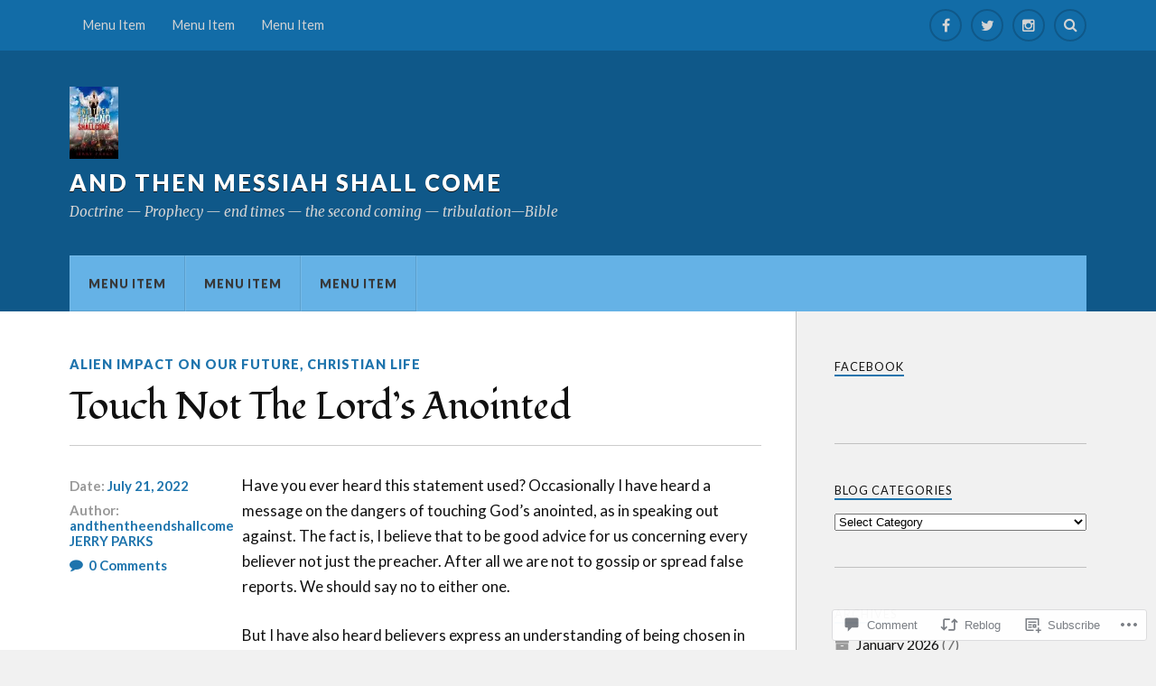

--- FILE ---
content_type: text/html; charset=UTF-8
request_url: https://raptureonline.blog/2022/07/21/3908/
body_size: 26355
content:
<!DOCTYPE html>
<html class="no-js" lang="en">

<head>

<meta charset="UTF-8">
<meta name="viewport" content="width=device-width, initial-scale=1">
<link rel="profile" href="http://gmpg.org/xfn/11">
<link rel="pingback" href="https://raptureonline.blog/xmlrpc.php">

<title>Touch Not The Lord’s Anointed &#8211; And Then Messiah Shall Come</title>
<script type="text/javascript">
  WebFontConfig = {"google":{"families":["Fondamento:r:latin,latin-ext"]},"api_url":"https:\/\/fonts-api.wp.com\/css"};
  (function() {
    var wf = document.createElement('script');
    wf.src = '/wp-content/plugins/custom-fonts/js/webfont.js';
    wf.type = 'text/javascript';
    wf.async = 'true';
    var s = document.getElementsByTagName('script')[0];
    s.parentNode.insertBefore(wf, s);
	})();
</script><style id="jetpack-custom-fonts-css">.wf-active .blog-title{font-weight:400;font-style:normal}.wf-active .post-title{font-family:"Fondamento",cursive;font-weight:400;font-style:normal}.wf-active .single-post .post-title{font-weight:400;font-style:normal}.wf-active .related-posts-title{font-weight:400;font-style:normal}.wf-active .post-content h1, .wf-active .post-content h2, .wf-active .post-content h3{font-family:"Fondamento",cursive;font-weight:400;font-style:normal}.wf-active .post-content h1, .wf-active .post-content h2, .wf-active .post-content h3{font-family:"Fondamento",cursive;font-weight:400;font-style:normal}.wf-active .post-content h1{font-style:normal;font-weight:400}.wf-active .post-content h2{font-style:normal;font-weight:400}.wf-active .post-content h3{font-style:normal;font-weight:400}.wf-active .comment-reply-title, .wf-active .comments-title{font-weight:400;font-style:normal}.wf-active .comment-reply-title .fa, .wf-active .comments-title .fa{font-style:normal;font-weight:400}.wf-active .widget-title{font-weight:400;font-style:normal}.wf-active .widget_rss li a{font-family:"Fondamento",cursive;font-weight:400;font-style:normal}.wf-active .rowling-widget-list .title{font-family:"Fondamento",cursive;font-weight:400;font-style:normal}.wf-active .post-content div#jp-relatedposts h3.jp-relatedposts-headline{font-family:"Fondamento",cursive;font-style:normal;font-weight:400}</style>
<meta name='robots' content='max-image-preview:large' />
<script>document.documentElement.className = document.documentElement.className.replace("no-js","js");</script>

<!-- Async WordPress.com Remote Login -->
<script id="wpcom_remote_login_js">
var wpcom_remote_login_extra_auth = '';
function wpcom_remote_login_remove_dom_node_id( element_id ) {
	var dom_node = document.getElementById( element_id );
	if ( dom_node ) { dom_node.parentNode.removeChild( dom_node ); }
}
function wpcom_remote_login_remove_dom_node_classes( class_name ) {
	var dom_nodes = document.querySelectorAll( '.' + class_name );
	for ( var i = 0; i < dom_nodes.length; i++ ) {
		dom_nodes[ i ].parentNode.removeChild( dom_nodes[ i ] );
	}
}
function wpcom_remote_login_final_cleanup() {
	wpcom_remote_login_remove_dom_node_classes( "wpcom_remote_login_msg" );
	wpcom_remote_login_remove_dom_node_id( "wpcom_remote_login_key" );
	wpcom_remote_login_remove_dom_node_id( "wpcom_remote_login_validate" );
	wpcom_remote_login_remove_dom_node_id( "wpcom_remote_login_js" );
	wpcom_remote_login_remove_dom_node_id( "wpcom_request_access_iframe" );
	wpcom_remote_login_remove_dom_node_id( "wpcom_request_access_styles" );
}

// Watch for messages back from the remote login
window.addEventListener( "message", function( e ) {
	if ( e.origin === "https://r-login.wordpress.com" ) {
		var data = {};
		try {
			data = JSON.parse( e.data );
		} catch( e ) {
			wpcom_remote_login_final_cleanup();
			return;
		}

		if ( data.msg === 'LOGIN' ) {
			// Clean up the login check iframe
			wpcom_remote_login_remove_dom_node_id( "wpcom_remote_login_key" );

			var id_regex = new RegExp( /^[0-9]+$/ );
			var token_regex = new RegExp( /^.*|.*|.*$/ );
			if (
				token_regex.test( data.token )
				&& id_regex.test( data.wpcomid )
			) {
				// We have everything we need to ask for a login
				var script = document.createElement( "script" );
				script.setAttribute( "id", "wpcom_remote_login_validate" );
				script.src = '/remote-login.php?wpcom_remote_login=validate'
					+ '&wpcomid=' + data.wpcomid
					+ '&token=' + encodeURIComponent( data.token )
					+ '&host=' + window.location.protocol
					+ '//' + window.location.hostname
					+ '&postid=3908'
					+ '&is_singular=1';
				document.body.appendChild( script );
			}

			return;
		}

		// Safari ITP, not logged in, so redirect
		if ( data.msg === 'LOGIN-REDIRECT' ) {
			window.location = 'https://wordpress.com/log-in?redirect_to=' + window.location.href;
			return;
		}

		// Safari ITP, storage access failed, remove the request
		if ( data.msg === 'LOGIN-REMOVE' ) {
			var css_zap = 'html { -webkit-transition: margin-top 1s; transition: margin-top 1s; } /* 9001 */ html { margin-top: 0 !important; } * html body { margin-top: 0 !important; } @media screen and ( max-width: 782px ) { html { margin-top: 0 !important; } * html body { margin-top: 0 !important; } }';
			var style_zap = document.createElement( 'style' );
			style_zap.type = 'text/css';
			style_zap.appendChild( document.createTextNode( css_zap ) );
			document.body.appendChild( style_zap );

			var e = document.getElementById( 'wpcom_request_access_iframe' );
			e.parentNode.removeChild( e );

			document.cookie = 'wordpress_com_login_access=denied; path=/; max-age=31536000';

			return;
		}

		// Safari ITP
		if ( data.msg === 'REQUEST_ACCESS' ) {
			console.log( 'request access: safari' );

			// Check ITP iframe enable/disable knob
			if ( wpcom_remote_login_extra_auth !== 'safari_itp_iframe' ) {
				return;
			}

			// If we are in a "private window" there is no ITP.
			var private_window = false;
			try {
				var opendb = window.openDatabase( null, null, null, null );
			} catch( e ) {
				private_window = true;
			}

			if ( private_window ) {
				console.log( 'private window' );
				return;
			}

			var iframe = document.createElement( 'iframe' );
			iframe.id = 'wpcom_request_access_iframe';
			iframe.setAttribute( 'scrolling', 'no' );
			iframe.setAttribute( 'sandbox', 'allow-storage-access-by-user-activation allow-scripts allow-same-origin allow-top-navigation-by-user-activation' );
			iframe.src = 'https://r-login.wordpress.com/remote-login.php?wpcom_remote_login=request_access&origin=' + encodeURIComponent( data.origin ) + '&wpcomid=' + encodeURIComponent( data.wpcomid );

			var css = 'html { -webkit-transition: margin-top 1s; transition: margin-top 1s; } /* 9001 */ html { margin-top: 46px !important; } * html body { margin-top: 46px !important; } @media screen and ( max-width: 660px ) { html { margin-top: 71px !important; } * html body { margin-top: 71px !important; } #wpcom_request_access_iframe { display: block; height: 71px !important; } } #wpcom_request_access_iframe { border: 0px; height: 46px; position: fixed; top: 0; left: 0; width: 100%; min-width: 100%; z-index: 99999; background: #23282d; } ';

			var style = document.createElement( 'style' );
			style.type = 'text/css';
			style.id = 'wpcom_request_access_styles';
			style.appendChild( document.createTextNode( css ) );
			document.body.appendChild( style );

			document.body.appendChild( iframe );
		}

		if ( data.msg === 'DONE' ) {
			wpcom_remote_login_final_cleanup();
		}
	}
}, false );

// Inject the remote login iframe after the page has had a chance to load
// more critical resources
window.addEventListener( "DOMContentLoaded", function( e ) {
	var iframe = document.createElement( "iframe" );
	iframe.style.display = "none";
	iframe.setAttribute( "scrolling", "no" );
	iframe.setAttribute( "id", "wpcom_remote_login_key" );
	iframe.src = "https://r-login.wordpress.com/remote-login.php"
		+ "?wpcom_remote_login=key"
		+ "&origin=aHR0cHM6Ly9yYXB0dXJlb25saW5lLmJsb2c%3D"
		+ "&wpcomid=127830570"
		+ "&time=" + Math.floor( Date.now() / 1000 );
	document.body.appendChild( iframe );
}, false );
</script>
<link rel='dns-prefetch' href='//s0.wp.com' />
<link rel='dns-prefetch' href='//widgets.wp.com' />
<link rel='dns-prefetch' href='//wordpress.com' />
<link rel='dns-prefetch' href='//fonts-api.wp.com' />
<link rel="alternate" type="application/rss+xml" title="And Then Messiah Shall Come &raquo; Feed" href="https://raptureonline.blog/feed/" />
<link rel="alternate" type="application/rss+xml" title="And Then Messiah Shall Come &raquo; Comments Feed" href="https://raptureonline.blog/comments/feed/" />
<link rel="alternate" type="application/rss+xml" title="And Then Messiah Shall Come &raquo; Touch Not The Lord’s&nbsp;Anointed Comments Feed" href="https://raptureonline.blog/2022/07/21/3908/feed/" />
	<script type="text/javascript">
		/* <![CDATA[ */
		function addLoadEvent(func) {
			var oldonload = window.onload;
			if (typeof window.onload != 'function') {
				window.onload = func;
			} else {
				window.onload = function () {
					oldonload();
					func();
				}
			}
		}
		/* ]]> */
	</script>
	<link crossorigin='anonymous' rel='stylesheet' id='all-css-0-1' href='/_static/??-eJxtzEkKgDAMQNELWYNjcSGeRdog1Q7BpHh9UQRBXD74fDhImRQFo0DIinxeXGRYUWg222PgHCEkmz0y7OhnQasosXxUGuYC/o/ebfh+b135FMZKd02th77t1hMpiDR+&cssminify=yes' type='text/css' media='all' />
<style id='wp-emoji-styles-inline-css'>

	img.wp-smiley, img.emoji {
		display: inline !important;
		border: none !important;
		box-shadow: none !important;
		height: 1em !important;
		width: 1em !important;
		margin: 0 0.07em !important;
		vertical-align: -0.1em !important;
		background: none !important;
		padding: 0 !important;
	}
/*# sourceURL=wp-emoji-styles-inline-css */
</style>
<link crossorigin='anonymous' rel='stylesheet' id='all-css-2-1' href='/wp-content/plugins/gutenberg-core/v22.2.0/build/styles/block-library/style.css?m=1764855221i&cssminify=yes' type='text/css' media='all' />
<style id='wp-block-library-inline-css'>
.has-text-align-justify {
	text-align:justify;
}
.has-text-align-justify{text-align:justify;}

/*# sourceURL=wp-block-library-inline-css */
</style><style id='wp-block-paragraph-inline-css'>
.is-small-text{font-size:.875em}.is-regular-text{font-size:1em}.is-large-text{font-size:2.25em}.is-larger-text{font-size:3em}.has-drop-cap:not(:focus):first-letter{float:left;font-size:8.4em;font-style:normal;font-weight:100;line-height:.68;margin:.05em .1em 0 0;text-transform:uppercase}body.rtl .has-drop-cap:not(:focus):first-letter{float:none;margin-left:.1em}p.has-drop-cap.has-background{overflow:hidden}:root :where(p.has-background){padding:1.25em 2.375em}:where(p.has-text-color:not(.has-link-color)) a{color:inherit}p.has-text-align-left[style*="writing-mode:vertical-lr"],p.has-text-align-right[style*="writing-mode:vertical-rl"]{rotate:180deg}
/*# sourceURL=/wp-content/plugins/gutenberg-core/v22.2.0/build/styles/block-library/paragraph/style.css */
</style>
<style id='global-styles-inline-css'>
:root{--wp--preset--aspect-ratio--square: 1;--wp--preset--aspect-ratio--4-3: 4/3;--wp--preset--aspect-ratio--3-4: 3/4;--wp--preset--aspect-ratio--3-2: 3/2;--wp--preset--aspect-ratio--2-3: 2/3;--wp--preset--aspect-ratio--16-9: 16/9;--wp--preset--aspect-ratio--9-16: 9/16;--wp--preset--color--black: #000000;--wp--preset--color--cyan-bluish-gray: #abb8c3;--wp--preset--color--white: #ffffff;--wp--preset--color--pale-pink: #f78da7;--wp--preset--color--vivid-red: #cf2e2e;--wp--preset--color--luminous-vivid-orange: #ff6900;--wp--preset--color--luminous-vivid-amber: #fcb900;--wp--preset--color--light-green-cyan: #7bdcb5;--wp--preset--color--vivid-green-cyan: #00d084;--wp--preset--color--pale-cyan-blue: #8ed1fc;--wp--preset--color--vivid-cyan-blue: #0693e3;--wp--preset--color--vivid-purple: #9b51e0;--wp--preset--gradient--vivid-cyan-blue-to-vivid-purple: linear-gradient(135deg,rgb(6,147,227) 0%,rgb(155,81,224) 100%);--wp--preset--gradient--light-green-cyan-to-vivid-green-cyan: linear-gradient(135deg,rgb(122,220,180) 0%,rgb(0,208,130) 100%);--wp--preset--gradient--luminous-vivid-amber-to-luminous-vivid-orange: linear-gradient(135deg,rgb(252,185,0) 0%,rgb(255,105,0) 100%);--wp--preset--gradient--luminous-vivid-orange-to-vivid-red: linear-gradient(135deg,rgb(255,105,0) 0%,rgb(207,46,46) 100%);--wp--preset--gradient--very-light-gray-to-cyan-bluish-gray: linear-gradient(135deg,rgb(238,238,238) 0%,rgb(169,184,195) 100%);--wp--preset--gradient--cool-to-warm-spectrum: linear-gradient(135deg,rgb(74,234,220) 0%,rgb(151,120,209) 20%,rgb(207,42,186) 40%,rgb(238,44,130) 60%,rgb(251,105,98) 80%,rgb(254,248,76) 100%);--wp--preset--gradient--blush-light-purple: linear-gradient(135deg,rgb(255,206,236) 0%,rgb(152,150,240) 100%);--wp--preset--gradient--blush-bordeaux: linear-gradient(135deg,rgb(254,205,165) 0%,rgb(254,45,45) 50%,rgb(107,0,62) 100%);--wp--preset--gradient--luminous-dusk: linear-gradient(135deg,rgb(255,203,112) 0%,rgb(199,81,192) 50%,rgb(65,88,208) 100%);--wp--preset--gradient--pale-ocean: linear-gradient(135deg,rgb(255,245,203) 0%,rgb(182,227,212) 50%,rgb(51,167,181) 100%);--wp--preset--gradient--electric-grass: linear-gradient(135deg,rgb(202,248,128) 0%,rgb(113,206,126) 100%);--wp--preset--gradient--midnight: linear-gradient(135deg,rgb(2,3,129) 0%,rgb(40,116,252) 100%);--wp--preset--font-size--small: 13px;--wp--preset--font-size--medium: 20px;--wp--preset--font-size--large: 36px;--wp--preset--font-size--x-large: 42px;--wp--preset--font-family--albert-sans: 'Albert Sans', sans-serif;--wp--preset--font-family--alegreya: Alegreya, serif;--wp--preset--font-family--arvo: Arvo, serif;--wp--preset--font-family--bodoni-moda: 'Bodoni Moda', serif;--wp--preset--font-family--bricolage-grotesque: 'Bricolage Grotesque', sans-serif;--wp--preset--font-family--cabin: Cabin, sans-serif;--wp--preset--font-family--chivo: Chivo, sans-serif;--wp--preset--font-family--commissioner: Commissioner, sans-serif;--wp--preset--font-family--cormorant: Cormorant, serif;--wp--preset--font-family--courier-prime: 'Courier Prime', monospace;--wp--preset--font-family--crimson-pro: 'Crimson Pro', serif;--wp--preset--font-family--dm-mono: 'DM Mono', monospace;--wp--preset--font-family--dm-sans: 'DM Sans', sans-serif;--wp--preset--font-family--dm-serif-display: 'DM Serif Display', serif;--wp--preset--font-family--domine: Domine, serif;--wp--preset--font-family--eb-garamond: 'EB Garamond', serif;--wp--preset--font-family--epilogue: Epilogue, sans-serif;--wp--preset--font-family--fahkwang: Fahkwang, sans-serif;--wp--preset--font-family--figtree: Figtree, sans-serif;--wp--preset--font-family--fira-sans: 'Fira Sans', sans-serif;--wp--preset--font-family--fjalla-one: 'Fjalla One', sans-serif;--wp--preset--font-family--fraunces: Fraunces, serif;--wp--preset--font-family--gabarito: Gabarito, system-ui;--wp--preset--font-family--ibm-plex-mono: 'IBM Plex Mono', monospace;--wp--preset--font-family--ibm-plex-sans: 'IBM Plex Sans', sans-serif;--wp--preset--font-family--ibarra-real-nova: 'Ibarra Real Nova', serif;--wp--preset--font-family--instrument-serif: 'Instrument Serif', serif;--wp--preset--font-family--inter: Inter, sans-serif;--wp--preset--font-family--josefin-sans: 'Josefin Sans', sans-serif;--wp--preset--font-family--jost: Jost, sans-serif;--wp--preset--font-family--libre-baskerville: 'Libre Baskerville', serif;--wp--preset--font-family--libre-franklin: 'Libre Franklin', sans-serif;--wp--preset--font-family--literata: Literata, serif;--wp--preset--font-family--lora: Lora, serif;--wp--preset--font-family--merriweather: Merriweather, serif;--wp--preset--font-family--montserrat: Montserrat, sans-serif;--wp--preset--font-family--newsreader: Newsreader, serif;--wp--preset--font-family--noto-sans-mono: 'Noto Sans Mono', sans-serif;--wp--preset--font-family--nunito: Nunito, sans-serif;--wp--preset--font-family--open-sans: 'Open Sans', sans-serif;--wp--preset--font-family--overpass: Overpass, sans-serif;--wp--preset--font-family--pt-serif: 'PT Serif', serif;--wp--preset--font-family--petrona: Petrona, serif;--wp--preset--font-family--piazzolla: Piazzolla, serif;--wp--preset--font-family--playfair-display: 'Playfair Display', serif;--wp--preset--font-family--plus-jakarta-sans: 'Plus Jakarta Sans', sans-serif;--wp--preset--font-family--poppins: Poppins, sans-serif;--wp--preset--font-family--raleway: Raleway, sans-serif;--wp--preset--font-family--roboto: Roboto, sans-serif;--wp--preset--font-family--roboto-slab: 'Roboto Slab', serif;--wp--preset--font-family--rubik: Rubik, sans-serif;--wp--preset--font-family--rufina: Rufina, serif;--wp--preset--font-family--sora: Sora, sans-serif;--wp--preset--font-family--source-sans-3: 'Source Sans 3', sans-serif;--wp--preset--font-family--source-serif-4: 'Source Serif 4', serif;--wp--preset--font-family--space-mono: 'Space Mono', monospace;--wp--preset--font-family--syne: Syne, sans-serif;--wp--preset--font-family--texturina: Texturina, serif;--wp--preset--font-family--urbanist: Urbanist, sans-serif;--wp--preset--font-family--work-sans: 'Work Sans', sans-serif;--wp--preset--spacing--20: 0.44rem;--wp--preset--spacing--30: 0.67rem;--wp--preset--spacing--40: 1rem;--wp--preset--spacing--50: 1.5rem;--wp--preset--spacing--60: 2.25rem;--wp--preset--spacing--70: 3.38rem;--wp--preset--spacing--80: 5.06rem;--wp--preset--shadow--natural: 6px 6px 9px rgba(0, 0, 0, 0.2);--wp--preset--shadow--deep: 12px 12px 50px rgba(0, 0, 0, 0.4);--wp--preset--shadow--sharp: 6px 6px 0px rgba(0, 0, 0, 0.2);--wp--preset--shadow--outlined: 6px 6px 0px -3px rgb(255, 255, 255), 6px 6px rgb(0, 0, 0);--wp--preset--shadow--crisp: 6px 6px 0px rgb(0, 0, 0);}:where(.is-layout-flex){gap: 0.5em;}:where(.is-layout-grid){gap: 0.5em;}body .is-layout-flex{display: flex;}.is-layout-flex{flex-wrap: wrap;align-items: center;}.is-layout-flex > :is(*, div){margin: 0;}body .is-layout-grid{display: grid;}.is-layout-grid > :is(*, div){margin: 0;}:where(.wp-block-columns.is-layout-flex){gap: 2em;}:where(.wp-block-columns.is-layout-grid){gap: 2em;}:where(.wp-block-post-template.is-layout-flex){gap: 1.25em;}:where(.wp-block-post-template.is-layout-grid){gap: 1.25em;}.has-black-color{color: var(--wp--preset--color--black) !important;}.has-cyan-bluish-gray-color{color: var(--wp--preset--color--cyan-bluish-gray) !important;}.has-white-color{color: var(--wp--preset--color--white) !important;}.has-pale-pink-color{color: var(--wp--preset--color--pale-pink) !important;}.has-vivid-red-color{color: var(--wp--preset--color--vivid-red) !important;}.has-luminous-vivid-orange-color{color: var(--wp--preset--color--luminous-vivid-orange) !important;}.has-luminous-vivid-amber-color{color: var(--wp--preset--color--luminous-vivid-amber) !important;}.has-light-green-cyan-color{color: var(--wp--preset--color--light-green-cyan) !important;}.has-vivid-green-cyan-color{color: var(--wp--preset--color--vivid-green-cyan) !important;}.has-pale-cyan-blue-color{color: var(--wp--preset--color--pale-cyan-blue) !important;}.has-vivid-cyan-blue-color{color: var(--wp--preset--color--vivid-cyan-blue) !important;}.has-vivid-purple-color{color: var(--wp--preset--color--vivid-purple) !important;}.has-black-background-color{background-color: var(--wp--preset--color--black) !important;}.has-cyan-bluish-gray-background-color{background-color: var(--wp--preset--color--cyan-bluish-gray) !important;}.has-white-background-color{background-color: var(--wp--preset--color--white) !important;}.has-pale-pink-background-color{background-color: var(--wp--preset--color--pale-pink) !important;}.has-vivid-red-background-color{background-color: var(--wp--preset--color--vivid-red) !important;}.has-luminous-vivid-orange-background-color{background-color: var(--wp--preset--color--luminous-vivid-orange) !important;}.has-luminous-vivid-amber-background-color{background-color: var(--wp--preset--color--luminous-vivid-amber) !important;}.has-light-green-cyan-background-color{background-color: var(--wp--preset--color--light-green-cyan) !important;}.has-vivid-green-cyan-background-color{background-color: var(--wp--preset--color--vivid-green-cyan) !important;}.has-pale-cyan-blue-background-color{background-color: var(--wp--preset--color--pale-cyan-blue) !important;}.has-vivid-cyan-blue-background-color{background-color: var(--wp--preset--color--vivid-cyan-blue) !important;}.has-vivid-purple-background-color{background-color: var(--wp--preset--color--vivid-purple) !important;}.has-black-border-color{border-color: var(--wp--preset--color--black) !important;}.has-cyan-bluish-gray-border-color{border-color: var(--wp--preset--color--cyan-bluish-gray) !important;}.has-white-border-color{border-color: var(--wp--preset--color--white) !important;}.has-pale-pink-border-color{border-color: var(--wp--preset--color--pale-pink) !important;}.has-vivid-red-border-color{border-color: var(--wp--preset--color--vivid-red) !important;}.has-luminous-vivid-orange-border-color{border-color: var(--wp--preset--color--luminous-vivid-orange) !important;}.has-luminous-vivid-amber-border-color{border-color: var(--wp--preset--color--luminous-vivid-amber) !important;}.has-light-green-cyan-border-color{border-color: var(--wp--preset--color--light-green-cyan) !important;}.has-vivid-green-cyan-border-color{border-color: var(--wp--preset--color--vivid-green-cyan) !important;}.has-pale-cyan-blue-border-color{border-color: var(--wp--preset--color--pale-cyan-blue) !important;}.has-vivid-cyan-blue-border-color{border-color: var(--wp--preset--color--vivid-cyan-blue) !important;}.has-vivid-purple-border-color{border-color: var(--wp--preset--color--vivid-purple) !important;}.has-vivid-cyan-blue-to-vivid-purple-gradient-background{background: var(--wp--preset--gradient--vivid-cyan-blue-to-vivid-purple) !important;}.has-light-green-cyan-to-vivid-green-cyan-gradient-background{background: var(--wp--preset--gradient--light-green-cyan-to-vivid-green-cyan) !important;}.has-luminous-vivid-amber-to-luminous-vivid-orange-gradient-background{background: var(--wp--preset--gradient--luminous-vivid-amber-to-luminous-vivid-orange) !important;}.has-luminous-vivid-orange-to-vivid-red-gradient-background{background: var(--wp--preset--gradient--luminous-vivid-orange-to-vivid-red) !important;}.has-very-light-gray-to-cyan-bluish-gray-gradient-background{background: var(--wp--preset--gradient--very-light-gray-to-cyan-bluish-gray) !important;}.has-cool-to-warm-spectrum-gradient-background{background: var(--wp--preset--gradient--cool-to-warm-spectrum) !important;}.has-blush-light-purple-gradient-background{background: var(--wp--preset--gradient--blush-light-purple) !important;}.has-blush-bordeaux-gradient-background{background: var(--wp--preset--gradient--blush-bordeaux) !important;}.has-luminous-dusk-gradient-background{background: var(--wp--preset--gradient--luminous-dusk) !important;}.has-pale-ocean-gradient-background{background: var(--wp--preset--gradient--pale-ocean) !important;}.has-electric-grass-gradient-background{background: var(--wp--preset--gradient--electric-grass) !important;}.has-midnight-gradient-background{background: var(--wp--preset--gradient--midnight) !important;}.has-small-font-size{font-size: var(--wp--preset--font-size--small) !important;}.has-medium-font-size{font-size: var(--wp--preset--font-size--medium) !important;}.has-large-font-size{font-size: var(--wp--preset--font-size--large) !important;}.has-x-large-font-size{font-size: var(--wp--preset--font-size--x-large) !important;}.has-albert-sans-font-family{font-family: var(--wp--preset--font-family--albert-sans) !important;}.has-alegreya-font-family{font-family: var(--wp--preset--font-family--alegreya) !important;}.has-arvo-font-family{font-family: var(--wp--preset--font-family--arvo) !important;}.has-bodoni-moda-font-family{font-family: var(--wp--preset--font-family--bodoni-moda) !important;}.has-bricolage-grotesque-font-family{font-family: var(--wp--preset--font-family--bricolage-grotesque) !important;}.has-cabin-font-family{font-family: var(--wp--preset--font-family--cabin) !important;}.has-chivo-font-family{font-family: var(--wp--preset--font-family--chivo) !important;}.has-commissioner-font-family{font-family: var(--wp--preset--font-family--commissioner) !important;}.has-cormorant-font-family{font-family: var(--wp--preset--font-family--cormorant) !important;}.has-courier-prime-font-family{font-family: var(--wp--preset--font-family--courier-prime) !important;}.has-crimson-pro-font-family{font-family: var(--wp--preset--font-family--crimson-pro) !important;}.has-dm-mono-font-family{font-family: var(--wp--preset--font-family--dm-mono) !important;}.has-dm-sans-font-family{font-family: var(--wp--preset--font-family--dm-sans) !important;}.has-dm-serif-display-font-family{font-family: var(--wp--preset--font-family--dm-serif-display) !important;}.has-domine-font-family{font-family: var(--wp--preset--font-family--domine) !important;}.has-eb-garamond-font-family{font-family: var(--wp--preset--font-family--eb-garamond) !important;}.has-epilogue-font-family{font-family: var(--wp--preset--font-family--epilogue) !important;}.has-fahkwang-font-family{font-family: var(--wp--preset--font-family--fahkwang) !important;}.has-figtree-font-family{font-family: var(--wp--preset--font-family--figtree) !important;}.has-fira-sans-font-family{font-family: var(--wp--preset--font-family--fira-sans) !important;}.has-fjalla-one-font-family{font-family: var(--wp--preset--font-family--fjalla-one) !important;}.has-fraunces-font-family{font-family: var(--wp--preset--font-family--fraunces) !important;}.has-gabarito-font-family{font-family: var(--wp--preset--font-family--gabarito) !important;}.has-ibm-plex-mono-font-family{font-family: var(--wp--preset--font-family--ibm-plex-mono) !important;}.has-ibm-plex-sans-font-family{font-family: var(--wp--preset--font-family--ibm-plex-sans) !important;}.has-ibarra-real-nova-font-family{font-family: var(--wp--preset--font-family--ibarra-real-nova) !important;}.has-instrument-serif-font-family{font-family: var(--wp--preset--font-family--instrument-serif) !important;}.has-inter-font-family{font-family: var(--wp--preset--font-family--inter) !important;}.has-josefin-sans-font-family{font-family: var(--wp--preset--font-family--josefin-sans) !important;}.has-jost-font-family{font-family: var(--wp--preset--font-family--jost) !important;}.has-libre-baskerville-font-family{font-family: var(--wp--preset--font-family--libre-baskerville) !important;}.has-libre-franklin-font-family{font-family: var(--wp--preset--font-family--libre-franklin) !important;}.has-literata-font-family{font-family: var(--wp--preset--font-family--literata) !important;}.has-lora-font-family{font-family: var(--wp--preset--font-family--lora) !important;}.has-merriweather-font-family{font-family: var(--wp--preset--font-family--merriweather) !important;}.has-montserrat-font-family{font-family: var(--wp--preset--font-family--montserrat) !important;}.has-newsreader-font-family{font-family: var(--wp--preset--font-family--newsreader) !important;}.has-noto-sans-mono-font-family{font-family: var(--wp--preset--font-family--noto-sans-mono) !important;}.has-nunito-font-family{font-family: var(--wp--preset--font-family--nunito) !important;}.has-open-sans-font-family{font-family: var(--wp--preset--font-family--open-sans) !important;}.has-overpass-font-family{font-family: var(--wp--preset--font-family--overpass) !important;}.has-pt-serif-font-family{font-family: var(--wp--preset--font-family--pt-serif) !important;}.has-petrona-font-family{font-family: var(--wp--preset--font-family--petrona) !important;}.has-piazzolla-font-family{font-family: var(--wp--preset--font-family--piazzolla) !important;}.has-playfair-display-font-family{font-family: var(--wp--preset--font-family--playfair-display) !important;}.has-plus-jakarta-sans-font-family{font-family: var(--wp--preset--font-family--plus-jakarta-sans) !important;}.has-poppins-font-family{font-family: var(--wp--preset--font-family--poppins) !important;}.has-raleway-font-family{font-family: var(--wp--preset--font-family--raleway) !important;}.has-roboto-font-family{font-family: var(--wp--preset--font-family--roboto) !important;}.has-roboto-slab-font-family{font-family: var(--wp--preset--font-family--roboto-slab) !important;}.has-rubik-font-family{font-family: var(--wp--preset--font-family--rubik) !important;}.has-rufina-font-family{font-family: var(--wp--preset--font-family--rufina) !important;}.has-sora-font-family{font-family: var(--wp--preset--font-family--sora) !important;}.has-source-sans-3-font-family{font-family: var(--wp--preset--font-family--source-sans-3) !important;}.has-source-serif-4-font-family{font-family: var(--wp--preset--font-family--source-serif-4) !important;}.has-space-mono-font-family{font-family: var(--wp--preset--font-family--space-mono) !important;}.has-syne-font-family{font-family: var(--wp--preset--font-family--syne) !important;}.has-texturina-font-family{font-family: var(--wp--preset--font-family--texturina) !important;}.has-urbanist-font-family{font-family: var(--wp--preset--font-family--urbanist) !important;}.has-work-sans-font-family{font-family: var(--wp--preset--font-family--work-sans) !important;}
/*# sourceURL=global-styles-inline-css */
</style>

<style id='classic-theme-styles-inline-css'>
/*! This file is auto-generated */
.wp-block-button__link{color:#fff;background-color:#32373c;border-radius:9999px;box-shadow:none;text-decoration:none;padding:calc(.667em + 2px) calc(1.333em + 2px);font-size:1.125em}.wp-block-file__button{background:#32373c;color:#fff;text-decoration:none}
/*# sourceURL=/wp-includes/css/classic-themes.min.css */
</style>
<link crossorigin='anonymous' rel='stylesheet' id='all-css-4-1' href='/_static/??-eJx9j9tOAzEMRH8Ir7vcCg+IT0G5WCVtnESxs4W/x6uqgEDalygZz5lx8Nwg1KJUFFseh1QEQ/W5hpPg7TQ/TTNI4pYJOi3TPcYk+u0A0c9MUxC5wV9BPOAnq5Pp3JyuDqaYHGVis21h5xQPpIbL9Q5KH9tIsxrwvnUSATs5DQZ9ty7Z4o6kzYUTmHSJuAxQRrnO3hYqsXZ0Qys71RT+USg9oB8pR1yoe2s2cf2l/H2vu7zyy7x/3O3mh+e7/fELQIiRJA==&cssminify=yes' type='text/css' media='all' />
<link rel='stylesheet' id='verbum-gutenberg-css-css' href='https://widgets.wp.com/verbum-block-editor/block-editor.css?ver=1738686361' media='all' />
<link crossorigin='anonymous' rel='stylesheet' id='all-css-6-1' href='/_static/??/wp-content/mu-plugins/comment-likes/css/comment-likes.css,/i/noticons/noticons.css?m=1436783281j&cssminify=yes' type='text/css' media='all' />
<link rel='stylesheet' id='fonts-css' href='https://fonts-api.wp.com/css?family=Lato%3A400%2C700%2C900%2C400italic%2C700italic%7CMerriweather%3A700%2C900%2C400italic&#038;subset=latin%2Clatin-ext' media='all' />
<link crossorigin='anonymous' rel='stylesheet' id='all-css-8-1' href='/_static/??-eJzTLy/QTc7PK0nNK9EvyUjNTS3WLyhN0i/KL8/JzEvXTwNK6SaWpxbn56aicPSSi4t19PFrLi6pzAErtM+1NTQ3MTSzNDY2Mc4CAOYBKhM=&cssminify=yes' type='text/css' media='all' />
<style id='jetpack_facebook_likebox-inline-css'>
.widget_facebook_likebox {
	overflow: hidden;
}

/*# sourceURL=/wp-content/mu-plugins/jetpack-plugin/sun/modules/widgets/facebook-likebox/style.css */
</style>
<link crossorigin='anonymous' rel='stylesheet' id='all-css-10-1' href='/_static/??-eJzTLy/QTc7PK0nNK9HPLdUtyClNz8wr1i9KTcrJTwcy0/WTi5G5ekCujj52Temp+bo5+cmJJZn5eSgc3bScxMwikFb7XFtDE1NLExMLc0OTLACohS2q&cssminify=yes' type='text/css' media='all' />
<link crossorigin='anonymous' rel='stylesheet' id='print-css-11-1' href='/wp-content/mu-plugins/global-print/global-print.css?m=1465851035i&cssminify=yes' type='text/css' media='print' />
<style id='jetpack-global-styles-frontend-style-inline-css'>
:root { --font-headings: unset; --font-base: unset; --font-headings-default: -apple-system,BlinkMacSystemFont,"Segoe UI",Roboto,Oxygen-Sans,Ubuntu,Cantarell,"Helvetica Neue",sans-serif; --font-base-default: -apple-system,BlinkMacSystemFont,"Segoe UI",Roboto,Oxygen-Sans,Ubuntu,Cantarell,"Helvetica Neue",sans-serif;}
/*# sourceURL=jetpack-global-styles-frontend-style-inline-css */
</style>
<link crossorigin='anonymous' rel='stylesheet' id='all-css-14-1' href='/_static/??-eJyNjcsKAjEMRX/IGtQZBxfip0hMS9sxTYppGfx7H7gRN+7ugcs5sFRHKi1Ig9Jd5R6zGMyhVaTrh8G6QFHfORhYwlvw6P39PbPENZmt4G/ROQuBKWVkxxrVvuBH1lIoz2waILJekF+HUzlupnG3nQ77YZwfuRJIaQ==&cssminify=yes' type='text/css' media='all' />
<script type="text/javascript" id="jetpack_related-posts-js-extra">
/* <![CDATA[ */
var related_posts_js_options = {"post_heading":"h4"};
//# sourceURL=jetpack_related-posts-js-extra
/* ]]> */
</script>
<script type="text/javascript" id="wpcom-actionbar-placeholder-js-extra">
/* <![CDATA[ */
var actionbardata = {"siteID":"127830570","postID":"3908","siteURL":"https://raptureonline.blog","xhrURL":"https://raptureonline.blog/wp-admin/admin-ajax.php","nonce":"538b1bcb63","isLoggedIn":"","statusMessage":"","subsEmailDefault":"instantly","proxyScriptUrl":"https://s0.wp.com/wp-content/js/wpcom-proxy-request.js?m=1513050504i&amp;ver=20211021","shortlink":"https://wp.me/p8Emzo-112","i18n":{"followedText":"New posts from this site will now appear in your \u003Ca href=\"https://wordpress.com/reader\"\u003EReader\u003C/a\u003E","foldBar":"Collapse this bar","unfoldBar":"Expand this bar","shortLinkCopied":"Shortlink copied to clipboard."}};
//# sourceURL=wpcom-actionbar-placeholder-js-extra
/* ]]> */
</script>
<script type="text/javascript" id="jetpack-mu-wpcom-settings-js-before">
/* <![CDATA[ */
var JETPACK_MU_WPCOM_SETTINGS = {"assetsUrl":"https://s0.wp.com/wp-content/mu-plugins/jetpack-mu-wpcom-plugin/sun/jetpack_vendor/automattic/jetpack-mu-wpcom/src/build/"};
//# sourceURL=jetpack-mu-wpcom-settings-js-before
/* ]]> */
</script>
<script crossorigin='anonymous' type='text/javascript'  src='/_static/??-eJx1jcEOwiAQRH9IunJo2ovxU0yFTQPCguyS2r8XE0zqwdNkMi9vYMvKJBIkgVhVDnV1xOBR8mIevQNXgpsjA/fqgoWCYRG0KicW/m1DdDR4PsHB6xsTROWSXvt3a7JQLfJn9M+KZe9xFPyFVHRraacdvsaLnsbxrPU0z/4NC+ROAA=='></script>
<script type="text/javascript" id="rlt-proxy-js-after">
/* <![CDATA[ */
	rltInitialize( {"token":null,"iframeOrigins":["https:\/\/widgets.wp.com"]} );
//# sourceURL=rlt-proxy-js-after
/* ]]> */
</script>
<link rel="EditURI" type="application/rsd+xml" title="RSD" href="https://andthentheendshallcome.wordpress.com/xmlrpc.php?rsd" />
<meta name="generator" content="WordPress.com" />
<link rel="canonical" href="https://raptureonline.blog/2022/07/21/3908/" />
<link rel='shortlink' href='https://wp.me/p8Emzo-112' />
<link rel="alternate" type="application/json+oembed" href="https://public-api.wordpress.com/oembed/?format=json&amp;url=https%3A%2F%2Fraptureonline.blog%2F2022%2F07%2F21%2F3908%2F&amp;for=wpcom-auto-discovery" /><link rel="alternate" type="application/xml+oembed" href="https://public-api.wordpress.com/oembed/?format=xml&amp;url=https%3A%2F%2Fraptureonline.blog%2F2022%2F07%2F21%2F3908%2F&amp;for=wpcom-auto-discovery" />
<!-- Jetpack Open Graph Tags -->
<meta property="og:type" content="article" />
<meta property="og:title" content="Touch Not The Lord’s Anointed" />
<meta property="og:url" content="https://raptureonline.blog/2022/07/21/3908/" />
<meta property="og:description" content="Have you ever heard this statement used? Occasionally I have heard a message on the dangers of touching God’s anointed, as in speaking out against. The fact is, I believe that to be good advice for…" />
<meta property="article:published_time" content="2022-07-21T10:42:07+00:00" />
<meta property="article:modified_time" content="2022-07-21T22:26:42+00:00" />
<meta property="og:site_name" content="And Then Messiah Shall Come" />
<meta property="og:image" content="https://raptureonline.blog/wp-content/uploads/2022/02/image-1-1.jpg?w=200" />
<meta property="og:image:width" content="200" />
<meta property="og:image:height" content="200" />
<meta property="og:image:alt" content="" />
<meta property="og:locale" content="en_US" />
<meta property="article:publisher" content="https://www.facebook.com/WordPresscom" />
<meta name="twitter:text:title" content="Touch Not The Lord’s&nbsp;Anointed" />
<meta name="twitter:image" content="https://raptureonline.blog/wp-content/uploads/2022/02/image-1-1.jpg?w=240" />
<meta name="twitter:card" content="summary" />

<!-- End Jetpack Open Graph Tags -->
<link rel="search" type="application/opensearchdescription+xml" href="https://raptureonline.blog/osd.xml" title="And Then Messiah Shall Come" />
<link rel="search" type="application/opensearchdescription+xml" href="https://s1.wp.com/opensearch.xml" title="WordPress.com" />
<meta name="description" content="Have you ever heard this statement used? Occasionally I have heard a message on the dangers of touching God’s anointed, as in speaking out against. The fact is, I believe that to be good advice for us concerning every believer not just the preacher. After all we are not to gossip or spread false reports.&hellip;" />
<style type="text/css" id="custom-colors-css">.post-tags a,
		.tagcloud .widget-content a,
		.widget_tag_cloud .widget-content a,
		#infinite-handle span button:hover { background: #CCCCCC;}
.header-top-menu li.menu-item-has-children a:after,
		.header-top-menu li.page_item_has_children a:after { border-top-color: #D3D3D3;}
.post-tags a:before,
		.tagcloud .widget-content a:before,
		.widget_tag_cloud .widget-content a:before { border-right-color: #CCCCCC;}
.entry-author .author-bio,
		.site-description,
		.post-author .description,
		.header-top-menu ul a,
		.header-top-menu > li > a,
		.social-menu a,
		.credits .attribution,
		.credits .attribution a { color: #D3D3D3;}
.widget-content,
		.rowling-widget-list .excerpt { color: #6D6D6D;}
.nav-toggle .bar,
		.nav-toggle.active .bar { background: #383838;}
.header-bottom-menu > li.menu-item-has-children:after,
		.header-bottom-menu > li.page_item_has_children:after { border-top-color: #383838;}
.header-top-menu li.menu-item-has-children:hover a:after,
		.header-top-menu li.page_item_has_children:hover a:after { border-top-color: #FFFFFF;}
.post-author .title a,
		.social-menu a:hover,
		.social-menu a.active { border-color: #FFFFFF;}
.header-bottom-menu ul a,
		.header-bottom-menu > li > a,
		.header-bottom-menu > li:hover > a,
		.header-bottom-menu ul li:hover > a,
		.header-bottom-menu > li.current_menu_item > a,
		.header-bottom-menu > li.current_page_item > a,
		.navigation .section-inner,
		.sticky.post .sticky-tag,
		.single-post .post .sticky-tag,
		.post-content .page-links a:hover,
		.post-content fieldset legend,
		.post-content fieldset legend,
		.post-content input[type="submit"],
		.post-content input[type="reset"],
		.post-content input[type="button"],
		.post-content input[type="submit"]:hover,
		.post-content input[type="reset"]:hover,
		.post-content input[type="button"]:hover,
		.post-tags a:hover,
		.tagcloud .widget-content a:hover,
		.widget_tag_cloud .widget-content a:hover,
		.comment-respond input[type="submit"],
		.to-the-top .fa { color: #383838;}
.site-title a { color: #FFFFFF;}
.header-top-menu li.current-menu-item > a,
		.header-top-menu li.current_page_item > a,
		.header-top-menu li:hover > a,
		.header-top-menu ul li:hover > a,
		.social-menu a:hover,
		.social-menu a.active { color: #FFFFFF;}
body,
		.post-title a,
		.post-title a:hover,
		.single-post .post-image-caption,
		.page-links > span:nth-of-type(2),
		.post-navigation .navigation-post-title,
		.post-content caption,
		.post-content th,
		.post-content div#jp-relatedposts div.jp-relatedposts-items .jp-relatedposts-post .jp-relatedposts-post-title a,
		.pingbacks-title,
		.pingbacklist a,
		.comment-respond form label { color: #111111;}
.content:before { background: #ffffff;}
.entry-author,
		.header-wrapper,
		.posts .post-image,
		.post-author,
		.credits { background: #0f5889;}
.top-nav { background: #126CA7;}
.header-top-menu ul li,
		.header-top-menu > li:hover > a { background: #106298;}
.social-menu a { border-color: #0f5889;}
.entry-author:before,
		.post-author:before { border-bottom-color: #0f5889;}
.header-bottom-menu ul,
		.navigation .section-inner,
		.header-bottom-menu,
		.nav-toggle,
		.sticky.post .sticky-tag,
		.single-post .post .sticky-tag,
		.post-content .page-links a:hover,
		.post-tags a:hover,
		.tagcloud .widget-content a:hover,
		.widget_tag_cloud .widget-content a:hover,
		.post-content fieldset legend,
		.post-content input[type="submit"],
		.post-content input[type="reset"],
		.post-content input[type="button"],
		.post-content input[type="submit"]:hover,
		.post-content input[type="reset"]:hover,
		.post-content input[type="button"]:hover,
		.comment-respond input[type="submit"],
		#infinite-handle span button,
		.to-the-top { background: #65b2e6;}
.bypostauthor .comment-author-icon { background: #1E74AD;}
.sticky.post .sticky-tag:after,
		.single-post .post .sticky-tag:after,
		.post-tags a:hover:before,
		.tagcloud .widget-content a:hover:before,
		.widget_tag_cloud .widget-content a:hover:before { border-right-color: #65b2e6;}
.post-content a:hover,
		.pingbacks-title,
		.widget_flickr #flickr_badge_uber_wrapper a:last-of-type { border-bottom-color: #65b2e6;}
.sticky.post .sticky-tag:after { border-left-color: #65b2e6;}
.comments-title-link a:hover,
		.page-edit-link .post-edit-link:hover { border-color: #1E74AD;}
.nav-links > div a:hover,
		.comments-nav a:hover,
		.archive-nav a:hover { border-top-color: #1E74AD;}
.widget-title,
		.widget-content a:hover,
		.page-title h4 { border-bottom-color: #1E74AD;}
body a,
		body a:hover,
		body a:active,
		.post-content a,
		.post-content a:hover,
		.post-content p.intro,
		.post-content blockquote:after,
		.post-categories,
		.single-post .post-meta a,
		.single-post .post-image-caption .fa,
		.search-container .search-button:hover,
		.comments-title .fa,
		.comment-reply-title .fa,
		.comments-title-link a,
		.comment-meta .vcard a,
		.no-comments .fa,
		.comment-header h4 a,
		.pingbacklist a:hover,
		.comments-nav a:hover,
		.page-edit-link,
		.related-post .category,
		.nav-links > div a:hover span,
		.credits .copyright a:hover,
		.wrapper .search-button:hover,
		.archive-nav a:hover,
		#wp-calendar thead th,
		#wp-calendar tfoot a:hover,
		.widget-content a:hover,
		.widget-content a:hover::before,
		.widget-content li a:hover,
		.widget-content li a:hover::before,
		.widget_flickr #flickr_badge_uber_wrapper a:last-of-type { color: #1E74AD;}
.site-title a:hover { color: #B8D9EE;}
</style>
<link rel="icon" href="https://raptureonline.blog/wp-content/uploads/2022/02/image-1-1.jpg?w=32" sizes="32x32" />
<link rel="icon" href="https://raptureonline.blog/wp-content/uploads/2022/02/image-1-1.jpg?w=192" sizes="192x192" />
<link rel="apple-touch-icon" href="https://raptureonline.blog/wp-content/uploads/2022/02/image-1-1.jpg?w=180" />
<meta name="msapplication-TileImage" content="https://raptureonline.blog/wp-content/uploads/2022/02/image-1-1.jpg?w=270" />

</head>

	<body class="wp-singular post-template-default single single-post postid-3908 single-format-gallery wp-custom-logo wp-theme-pubrowling customizer-styles-applied jetpack-reblog-enabled has-site-logo custom-colors">

		<a class="skip-link screen-reader-text" href="#main">Skip to content</a>

		
			<nav class="top-nav">

				<div class="section-inner clear-fix">

					<ul class="header-top-menu">

						<li id="menu-item-16" class="menu-item menu-item-type-custom menu-item-object-custom menu-item-16"><a href="http://facebook.com">Menu Item</a></li>
<li id="menu-item-17" class="menu-item menu-item-type-custom menu-item-object-custom menu-item-17"><a href="http://twitter.com">Menu Item</a></li>
<li id="menu-item-18" class="menu-item menu-item-type-custom menu-item-object-custom menu-item-18"><a href="http://instagram.com">Menu Item</a></li>

					</ul> <!-- /header-top-menu -->

					<ul class="social-menu">

						<li class="menu-item menu-item-type-custom menu-item-object-custom menu-item-16"><a href="http://facebook.com"><span class="screen-reader-text">Menu Item</span></a></li>
<li class="menu-item menu-item-type-custom menu-item-object-custom menu-item-17"><a href="http://twitter.com"><span class="screen-reader-text">Menu Item</span></a></li>
<li class="menu-item menu-item-type-custom menu-item-object-custom menu-item-18"><a href="http://instagram.com"><span class="screen-reader-text">Menu Item</span></a></li>
<li id="menu-item-151" class="menu-item menu-item-type-custom menu-item-object-custom menu-item-151"><a class="search-toggle" href="#"><span class="screen-reader-text">Search</span></a></li>
					</ul> <!-- /social-menu -->

				</div> <!-- /section-inner -->

			</nav> <!-- /top-nav -->

		
		<div class="search-container">

			<div class="section-inner">

				
<form method="get" class="search-form" action="https://raptureonline.blog/">
	<label>
		<span class="screen-reader-text">Search for:</span>
		<input type="search" class="search-field" placeholder="Search" value="" name="s" title="Search for:" />
	</label>
	<button type="submit" class="search-button"><span class="fa fw fa-search"></span><span class="screen-reader-text">Search</span></button>
</form>

			</div> <!-- /section-inner -->

		</div> <!-- /search-container -->

		<header class="header-wrapper">

			<div class="header">

				<div class="section-inner">

					
						<a href="https://raptureonline.blog/" class="site-logo-link" rel="home" itemprop="url"><img width="54" height="80" src="https://raptureonline.blog/wp-content/uploads/2017/08/image.jpg?w=54" class="site-logo attachment-rowling_site_logo" alt="" decoding="async" data-size="rowling_site_logo" itemprop="logo" srcset="https://raptureonline.blog/wp-content/uploads/2017/08/image.jpg?w=54 54w, https://raptureonline.blog/wp-content/uploads/2017/08/image.jpg?w=108 108w, https://raptureonline.blog/wp-content/uploads/2017/08/image.jpg?w=101 101w" sizes="(max-width: 54px) 100vw, 54px" data-attachment-id="180" data-permalink="https://raptureonline.blog/image/" data-orig-file="https://raptureonline.blog/wp-content/uploads/2017/08/image.jpg" data-orig-size="2014,3001" data-comments-opened="1" data-image-meta="{&quot;aperture&quot;:&quot;0&quot;,&quot;credit&quot;:&quot;&quot;,&quot;camera&quot;:&quot;&quot;,&quot;caption&quot;:&quot;&quot;,&quot;created_timestamp&quot;:&quot;0&quot;,&quot;copyright&quot;:&quot;&quot;,&quot;focal_length&quot;:&quot;0&quot;,&quot;iso&quot;:&quot;0&quot;,&quot;shutter_speed&quot;:&quot;0&quot;,&quot;title&quot;:&quot;&quot;,&quot;orientation&quot;:&quot;1&quot;}" data-image-title="PROPHECY BOOK" data-image-description="&lt;p&gt;Prophecy Book Offered by Jerry Parks Author&lt;/p&gt;
" data-image-caption="" data-medium-file="https://raptureonline.blog/wp-content/uploads/2017/08/image.jpg?w=201" data-large-file="https://raptureonline.blog/wp-content/uploads/2017/08/image.jpg?w=616" /></a>
						<h2 class="site-title">
							<a href="https://raptureonline.blog/" title="And Then Messiah Shall Come &mdash; Doctrine -- Prophecy -- end times -- the second coming -- tribulation—Bible" rel="home">And Then Messiah Shall Come</a>
						</h2>

													<h4 class="site-description">Doctrine &#8212; Prophecy &#8212; end times &#8212; the second coming &#8212; tribulation—Bible</h4>
						
					
										<div class="nav-toggle">

						<div class="bars">
							<div class="bar"></div>
							<div class="bar"></div>
							<div class="bar"></div>
						</div>

					</div> <!-- /nav-toggle -->
					
				</div> <!-- /section-inner -->

			</div> <!-- /header -->

						<nav class="navigation">

				<div class="section-inner clear-fix">

					<ul class="header-bottom-menu">

					<li class="menu-item menu-item-type-custom menu-item-object-custom menu-item-16"><a href="http://facebook.com">Menu Item</a></li>
<li class="menu-item menu-item-type-custom menu-item-object-custom menu-item-17"><a href="http://twitter.com">Menu Item</a></li>
<li class="menu-item menu-item-type-custom menu-item-object-custom menu-item-18"><a href="http://instagram.com">Menu Item</a></li>

					</ul>

				</div><!-- /header-bottom-menu -->

			</nav> <!-- /navigation -->
			
		</header> <!-- /header-wrapper -->

<div class="wrapper section-inner">

	<main id="main" class="content">

	
		
		
			<article id="post-3908" class="single clear-fix post-3908 post type-post status-publish format-gallery hentry category-alien-impact-on-our-future category-christian-life post_format-post-format-gallery">

				<header class="post-header">

											<p class="post-categories"><a href="https://raptureonline.blog/category/alien-impact-on-our-future/" rel="category tag">Alien Impact on Our Future</a>, <a href="https://raptureonline.blog/category/christian-life/" rel="category tag">Christian Life</a></p>
					
					<h1 class="post-title">Touch Not The Lord’s&nbsp;Anointed</h1>
				</header> <!-- /post-header -->

				
					
				
				<div class="post-meta">

					<span class="post-meta-date">Date: <a href="https://raptureonline.blog/2022/07/21/3908/">July 21, 2022</a></span><span class="post-meta-author">Author: <a href="https://raptureonline.blog/author/andthentheendshallcome/">andthentheendshallcome JERRY PARKS</a></span> 
											<span class="post-comments">
							<a href="https://raptureonline.blog/2022/07/21/3908/#respond"><span class="fa fw fa-comment"></span>0<span class="resp"> Comments</span></a>						</span>
					
					
				</div> <!-- /post-meta -->

				<div class="post-inner">

					
						<div class="post-content">

							
<p>Have you ever heard this statement used? Occasionally I have heard a message on the dangers of touching God’s anointed, as in speaking out against. The fact is, I believe that to be good advice for us concerning every believer not just the preacher. After all we are not to gossip or spread false reports. We should say no to either one.</p>



<p>But I have also heard believers express an understanding of being chosen in Christ as though this anointing acts as a talisman or protection against the wiles of the enemy, or that it means that they will never experience an attack from Satanic forces.</p>



<p>The fact is: we are engaged in spiritual warfare. Understanding that warfare I believe is important. Christians today seem to be confused about the battle, making politics the driving force in the battle. They often wind up having politics determine their morals. Certainly it is not right for government to discriminate with our laws against persons, who engage in acts privately, which do not harm others. Passing discriminatory laws against them as a group can be wrong. For example the prohibition law against drinking Alcohol actually became unenforceable, but laws against drinking while driving not only are enforceable, but they are demanded by society. Drunk drivers do great harm to others. </p>



<p>Why then does it seem to be a gray area for Christians to understand the gay bathroom issue, or the rainbow agenda being taught to every student in our schools. God created them with male or female parts. In extremely rare cases a child will be born with some elements of both sexes. Although those cases are rare, today they can be dealt with medically. It is these cases and the medical advances surrounding them that has given rise to individuals having sex changes.</p>



<p>Questions about these changes if they are brought to the church for spiritual advise should be addressed from the word of God. Otherwise individuals are responsible to themselves and before God for their actions just as Adulterers and those engaged in drunkenness or in homosexuality are responsible to God for their actions. That should mean that as believers it is not our responsibility to either make their acts legitimate or support the cost of their actions with our tax dollars.</p>



<p>No Christian in a right relationship with God would advocate for a bill legalizing Adultery or drunkenness, so why then is it right in a Christian’s eyes to advocate for the teaching of and promotion of homosexual and gender friendly agendas in our public education system, which will most certainly impact your children or grandchild’s belief system?</p>



<p>You may be so naive as to think that because you are chosen that Satan can not touch your children, or that God won’t hold you accountable for your moral lapse. You may even think that being kind and loving to sinners in this world by sacrificing your own family will save your family from the firey darts of their enemy. Sorry, but you are responsible and even possibly more so for your actions, because you should know better. Is it you or is it what you are allowing that is touching God’s anointed (your kids and grandkids) that He has handed into your care?</p>
<div id="jp-post-flair" class="sharedaddy sd-like-enabled sd-sharing-enabled"><div class="sharedaddy sd-sharing-enabled"><div class="robots-nocontent sd-block sd-social sd-social-icon-text sd-sharing"><h3 class="sd-title">Share this:</h3><div class="sd-content"><ul><li class="share-twitter"><a rel="nofollow noopener noreferrer"
				data-shared="sharing-twitter-3908"
				class="share-twitter sd-button share-icon"
				href="https://raptureonline.blog/2022/07/21/3908/?share=twitter"
				target="_blank"
				aria-labelledby="sharing-twitter-3908"
				>
				<span id="sharing-twitter-3908" hidden>Click to share on X (Opens in new window)</span>
				<span>X</span>
			</a></li><li class="share-facebook"><a rel="nofollow noopener noreferrer"
				data-shared="sharing-facebook-3908"
				class="share-facebook sd-button share-icon"
				href="https://raptureonline.blog/2022/07/21/3908/?share=facebook"
				target="_blank"
				aria-labelledby="sharing-facebook-3908"
				>
				<span id="sharing-facebook-3908" hidden>Click to share on Facebook (Opens in new window)</span>
				<span>Facebook</span>
			</a></li><li class="share-end"></li></ul></div></div></div><div class='sharedaddy sd-block sd-like jetpack-likes-widget-wrapper jetpack-likes-widget-unloaded' id='like-post-wrapper-127830570-3908-69606f1d01cf5' data-src='//widgets.wp.com/likes/index.html?ver=20260109#blog_id=127830570&amp;post_id=3908&amp;origin=andthentheendshallcome.wordpress.com&amp;obj_id=127830570-3908-69606f1d01cf5&amp;domain=raptureonline.blog' data-name='like-post-frame-127830570-3908-69606f1d01cf5' data-title='Like or Reblog'><div class='likes-widget-placeholder post-likes-widget-placeholder' style='height: 55px;'><span class='button'><span>Like</span></span> <span class='loading'>Loading...</span></div><span class='sd-text-color'></span><a class='sd-link-color'></a></div>
<div id='jp-relatedposts' class='jp-relatedposts' >
	<h3 class="jp-relatedposts-headline"><em>Related</em></h3>
</div></div>
							
						</div>

					
					<footer class="post-footer">

						
								<div class="entry-author author-avatar-show">
						<div class="author-avatar">
				<img referrerpolicy="no-referrer" alt='Unknown&#039;s avatar' src='https://1.gravatar.com/avatar/4dba117ecc200f1140de537759a49d8743faa053446233fe3f9e4811b9a5c8de?s=100&#038;d=identicon&#038;r=G' srcset='https://1.gravatar.com/avatar/4dba117ecc200f1140de537759a49d8743faa053446233fe3f9e4811b9a5c8de?s=100&#038;d=identicon&#038;r=G 1x, https://1.gravatar.com/avatar/4dba117ecc200f1140de537759a49d8743faa053446233fe3f9e4811b9a5c8de?s=150&#038;d=identicon&#038;r=G 1.5x, https://1.gravatar.com/avatar/4dba117ecc200f1140de537759a49d8743faa053446233fe3f9e4811b9a5c8de?s=200&#038;d=identicon&#038;r=G 2x, https://1.gravatar.com/avatar/4dba117ecc200f1140de537759a49d8743faa053446233fe3f9e4811b9a5c8de?s=300&#038;d=identicon&#038;r=G 3x, https://1.gravatar.com/avatar/4dba117ecc200f1140de537759a49d8743faa053446233fe3f9e4811b9a5c8de?s=400&#038;d=identicon&#038;r=G 4x' class='avatar avatar-100' height='100' width='100' loading='lazy' decoding='async' />			</div><!-- .author-avatar -->
			
			<div class="author-heading">
				<h2 class="author-title">
					Published by <span class="author-name">andthentheendshallcome JERRY PARKS</span>				</h2>
			</div><!-- .author-heading -->

			<p class="author-bio">
				Author: False Security, Has the New Age Given Us False Hope; &amp; And Then The End Shall Come
Graduate of Liberty University				<a class="author-link" href="https://raptureonline.blog/author/andthentheendshallcome/" rel="author">
					View all posts by andthentheendshallcome JERRY PARKS				</a>
			</p><!-- .author-bio -->
		</div><!-- .entry-auhtor -->
		
					</footer>

				</div> <!-- /post-inner -->

			</article> <!-- /post -->

		
	<nav class="navigation post-navigation" aria-label="Posts">
		<h2 class="screen-reader-text">Post navigation</h2>
		<div class="nav-links"><div class="nav-previous"><a href="https://raptureonline.blog/2022/07/20/why-should-the-world-lean-toward-one-world-government/" rel="prev"><span class="meta-nav" aria-hidden="true">Previous</span> <span class="screen-reader-text">Previous post:</span> <span class="navigation-post-title previous-post-title">Why Should The World Lean Toward One World&nbsp;Government?</span></a></div><div class="nav-next"><a href="https://raptureonline.blog/2022/07/22/a-world-without-politics/" rel="next"><span class="meta-nav" aria-hidden="true">Next</span> <span class="screen-reader-text">Next post:</span> <span class="navigation-post-title next-post-title">A World Without&nbsp;Politics</span></a></div></div>
	</nav>
		
<div id="comments" class="comments-area clear-fix">

		<div id="respond" class="comment-respond">
		<h3 id="reply-title" class="comment-reply-title">Leave a comment <small><a rel="nofollow" id="cancel-comment-reply-link" href="/2022/07/21/3908/#respond" style="display:none;">Cancel reply</a></small></h3><form action="https://raptureonline.blog/wp-comments-post.php" method="post" id="commentform" class="comment-form">


<div class="comment-form__verbum transparent"></div><div class="verbum-form-meta"><input type='hidden' name='comment_post_ID' value='3908' id='comment_post_ID' />
<input type='hidden' name='comment_parent' id='comment_parent' value='0' />

			<input type="hidden" name="highlander_comment_nonce" id="highlander_comment_nonce" value="fc72f5e9bf" />
			<input type="hidden" name="verbum_show_subscription_modal" value="" /></div><p style="display: none;"><input type="hidden" id="akismet_comment_nonce" name="akismet_comment_nonce" value="55c370cab6" /></p><p style="display: none !important;" class="akismet-fields-container" data-prefix="ak_"><label>&#916;<textarea name="ak_hp_textarea" cols="45" rows="8" maxlength="100"></textarea></label><input type="hidden" id="ak_js_1" name="ak_js" value="104"/><script type="text/javascript">
/* <![CDATA[ */
document.getElementById( "ak_js_1" ).setAttribute( "value", ( new Date() ).getTime() );
/* ]]> */
</script>
</p></form>	</div><!-- #respond -->
	
</div><!-- #comments -->
		
	
	</main> <!-- /content -->

	
<div class="sidebar">
	<aside id="facebook-likebox-3" class="widget widget_facebook_likebox"><div class="widget-content"><h3 class="widget-title"><a href="https://www.facebook.com/parksjmp/">Facebook</a></h3>		<div id="fb-root"></div>
		<div class="fb-page" data-href="https://www.facebook.com/parksjmp/" data-width="340"  data-height="432" data-hide-cover="false" data-show-facepile="true" data-tabs="false" data-hide-cta="false" data-small-header="false">
		<div class="fb-xfbml-parse-ignore"><blockquote cite="https://www.facebook.com/parksjmp/"><a href="https://www.facebook.com/parksjmp/">Facebook</a></blockquote></div>
		</div>
		</div><div class="clear"></div></aside><aside id="categories-5" class="widget widget_categories"><div class="widget-content"><h3 class="widget-title">Blog Categories</h3><form action="https://raptureonline.blog" method="get"><label class="screen-reader-text" for="cat">Blog Categories</label><select  name='cat' id='cat' class='postform'>
	<option value='-1'>Select Category</option>
	<option class="level-0" value="17019390">A Blessing or a Curse&nbsp;&nbsp;(4)</option>
	<option class="level-0" value="599186681">A Country Divided Cannot Stand&nbsp;&nbsp;(17)</option>
	<option class="level-0" value="13538">Abortion&nbsp;&nbsp;(6)</option>
	<option class="level-0" value="683912171">Alien Impact on Our Future&nbsp;&nbsp;(323)</option>
	<option class="level-0" value="23734">Christian Life&nbsp;&nbsp;(520)</option>
	<option class="level-0" value="694479852">CoVid-19&nbsp;&nbsp;(91)</option>
	<option class="level-0" value="687337279">Dispensational strong points discussed&nbsp;&nbsp;(13)</option>
	<option class="level-0" value="63205">Doctrine&nbsp;&nbsp;(360)</option>
	<option class="level-1" value="66549">&nbsp;&nbsp;&nbsp;Controversial&nbsp;&nbsp;(201)</option>
	<option class="level-0" value="143448">Election Fraud&nbsp;&nbsp;(18)</option>
	<option class="level-0" value="35080735">Election Fraud?&nbsp;&nbsp;(13)</option>
	<option class="level-0" value="165">FACTS&nbsp;&nbsp;(27)</option>
	<option class="level-0" value="191873">False Prophets&nbsp;&nbsp;(2)</option>
	<option class="level-0" value="444248">forgivness&nbsp;&nbsp;(80)</option>
	<option class="level-1" value="115475">&nbsp;&nbsp;&nbsp;judgment&nbsp;&nbsp;(54)</option>
	<option class="level-0" value="40039">Foundational&nbsp;&nbsp;(139)</option>
	<option class="level-0" value="6158490">God’s Will Be Done&nbsp;&nbsp;(205)</option>
	<option class="level-0" value="496176">Happy Thanksgiving&nbsp;&nbsp;(1)</option>
	<option class="level-0" value="12188">Healing&nbsp;&nbsp;(7)</option>
	<option class="level-0" value="89482">Justice For All&nbsp;&nbsp;(15)</option>
	<option class="level-0" value="427171">Merry Christmas&nbsp;&nbsp;(1)</option>
	<option class="level-0" value="544">Political&nbsp;&nbsp;(91)</option>
	<option class="level-0" value="677906685">Post Tribulation Proof. You Ask For It!&nbsp;&nbsp;(28)</option>
	<option class="level-0" value="110415016">Prophecy Explained&nbsp;&nbsp;(649)</option>
	<option class="level-0" value="756320403">Prophecy Explored&nbsp;&nbsp;(238)</option>
	<option class="level-0" value="45758820">Repentance Series&nbsp;&nbsp;(11)</option>
	<option class="level-0" value="56391">salvation&nbsp;&nbsp;(112)</option>
	<option class="level-0" value="2990575">searching For Truth&nbsp;&nbsp;(698)</option>
	<option class="level-1" value="776068303">&nbsp;&nbsp;&nbsp;Finding The Truths&nbsp;&nbsp;(26)</option>
	<option class="level-0" value="677959278">Seeing Revelation Through Jesus’ Warning&nbsp;&nbsp;(19)</option>
	<option class="level-0" value="601832749">Shared Articles &#8212; Political Not my own&nbsp;&nbsp;(54)</option>
	<option class="level-0" value="601832786">Shared Articles Religious &#8212; Not my own&nbsp;&nbsp;(73)</option>
	<option class="level-0" value="681494677">Shared Articles with my Commentary&nbsp;&nbsp;(161)</option>
	<option class="level-0" value="533351450">Shared Message&nbsp;&nbsp;(4)</option>
	<option class="level-0" value="14988717">Shared Video&nbsp;&nbsp;(15)</option>
	<option class="level-0" value="12529">sin&nbsp;&nbsp;(3)</option>
	<option class="level-0" value="1591">Teaching&nbsp;&nbsp;(123)</option>
	<option class="level-0" value="681866856">The Rapture Verses Series&nbsp;&nbsp;(12)</option>
	<option class="level-0" value="773151912">to My Beloved Grandchildren&nbsp;&nbsp;(2)</option>
	<option class="level-0" value="106">Truth&nbsp;&nbsp;(232)</option>
</select>
</form><script type="text/javascript">
/* <![CDATA[ */

( ( dropdownId ) => {
	const dropdown = document.getElementById( dropdownId );
	function onSelectChange() {
		setTimeout( () => {
			if ( 'escape' === dropdown.dataset.lastkey ) {
				return;
			}
			if ( dropdown.value && parseInt( dropdown.value ) > 0 && dropdown instanceof HTMLSelectElement ) {
				dropdown.parentElement.submit();
			}
		}, 250 );
	}
	function onKeyUp( event ) {
		if ( 'Escape' === event.key ) {
			dropdown.dataset.lastkey = 'escape';
		} else {
			delete dropdown.dataset.lastkey;
		}
	}
	function onClick() {
		delete dropdown.dataset.lastkey;
	}
	dropdown.addEventListener( 'keyup', onKeyUp );
	dropdown.addEventListener( 'click', onClick );
	dropdown.addEventListener( 'change', onSelectChange );
})( "cat" );

//# sourceURL=WP_Widget_Categories%3A%3Awidget
/* ]]> */
</script>
</div><div class="clear"></div></aside><aside id="archives-3" class="widget widget_archive"><div class="widget-content"><h3 class="widget-title">Archives</h3>
			<ul>
					<li><a href='https://raptureonline.blog/2026/01/'>January 2026</a>&nbsp;(7)</li>
	<li><a href='https://raptureonline.blog/2025/12/'>December 2025</a>&nbsp;(19)</li>
	<li><a href='https://raptureonline.blog/2025/11/'>November 2025</a>&nbsp;(20)</li>
	<li><a href='https://raptureonline.blog/2025/10/'>October 2025</a>&nbsp;(23)</li>
	<li><a href='https://raptureonline.blog/2025/09/'>September 2025</a>&nbsp;(21)</li>
	<li><a href='https://raptureonline.blog/2025/08/'>August 2025</a>&nbsp;(20)</li>
	<li><a href='https://raptureonline.blog/2025/07/'>July 2025</a>&nbsp;(20)</li>
	<li><a href='https://raptureonline.blog/2025/06/'>June 2025</a>&nbsp;(22)</li>
	<li><a href='https://raptureonline.blog/2025/05/'>May 2025</a>&nbsp;(15)</li>
	<li><a href='https://raptureonline.blog/2025/04/'>April 2025</a>&nbsp;(16)</li>
	<li><a href='https://raptureonline.blog/2025/03/'>March 2025</a>&nbsp;(11)</li>
	<li><a href='https://raptureonline.blog/2025/02/'>February 2025</a>&nbsp;(17)</li>
	<li><a href='https://raptureonline.blog/2025/01/'>January 2025</a>&nbsp;(25)</li>
	<li><a href='https://raptureonline.blog/2024/12/'>December 2024</a>&nbsp;(25)</li>
	<li><a href='https://raptureonline.blog/2024/11/'>November 2024</a>&nbsp;(20)</li>
	<li><a href='https://raptureonline.blog/2024/10/'>October 2024</a>&nbsp;(24)</li>
	<li><a href='https://raptureonline.blog/2024/09/'>September 2024</a>&nbsp;(25)</li>
	<li><a href='https://raptureonline.blog/2024/08/'>August 2024</a>&nbsp;(26)</li>
	<li><a href='https://raptureonline.blog/2024/07/'>July 2024</a>&nbsp;(25)</li>
	<li><a href='https://raptureonline.blog/2024/06/'>June 2024</a>&nbsp;(19)</li>
	<li><a href='https://raptureonline.blog/2024/05/'>May 2024</a>&nbsp;(26)</li>
	<li><a href='https://raptureonline.blog/2024/04/'>April 2024</a>&nbsp;(20)</li>
	<li><a href='https://raptureonline.blog/2024/03/'>March 2024</a>&nbsp;(20)</li>
	<li><a href='https://raptureonline.blog/2024/02/'>February 2024</a>&nbsp;(17)</li>
	<li><a href='https://raptureonline.blog/2024/01/'>January 2024</a>&nbsp;(24)</li>
	<li><a href='https://raptureonline.blog/2023/12/'>December 2023</a>&nbsp;(24)</li>
	<li><a href='https://raptureonline.blog/2023/11/'>November 2023</a>&nbsp;(27)</li>
	<li><a href='https://raptureonline.blog/2023/10/'>October 2023</a>&nbsp;(18)</li>
	<li><a href='https://raptureonline.blog/2023/09/'>September 2023</a>&nbsp;(20)</li>
	<li><a href='https://raptureonline.blog/2023/08/'>August 2023</a>&nbsp;(24)</li>
	<li><a href='https://raptureonline.blog/2023/07/'>July 2023</a>&nbsp;(13)</li>
	<li><a href='https://raptureonline.blog/2023/06/'>June 2023</a>&nbsp;(22)</li>
	<li><a href='https://raptureonline.blog/2023/05/'>May 2023</a>&nbsp;(17)</li>
	<li><a href='https://raptureonline.blog/2023/04/'>April 2023</a>&nbsp;(17)</li>
	<li><a href='https://raptureonline.blog/2023/03/'>March 2023</a>&nbsp;(18)</li>
	<li><a href='https://raptureonline.blog/2023/02/'>February 2023</a>&nbsp;(9)</li>
	<li><a href='https://raptureonline.blog/2023/01/'>January 2023</a>&nbsp;(27)</li>
	<li><a href='https://raptureonline.blog/2022/12/'>December 2022</a>&nbsp;(29)</li>
	<li><a href='https://raptureonline.blog/2022/11/'>November 2022</a>&nbsp;(27)</li>
	<li><a href='https://raptureonline.blog/2022/10/'>October 2022</a>&nbsp;(30)</li>
	<li><a href='https://raptureonline.blog/2022/09/'>September 2022</a>&nbsp;(24)</li>
	<li><a href='https://raptureonline.blog/2022/08/'>August 2022</a>&nbsp;(30)</li>
	<li><a href='https://raptureonline.blog/2022/07/'>July 2022</a>&nbsp;(25)</li>
	<li><a href='https://raptureonline.blog/2022/06/'>June 2022</a>&nbsp;(31)</li>
	<li><a href='https://raptureonline.blog/2022/05/'>May 2022</a>&nbsp;(19)</li>
	<li><a href='https://raptureonline.blog/2022/04/'>April 2022</a>&nbsp;(25)</li>
	<li><a href='https://raptureonline.blog/2022/03/'>March 2022</a>&nbsp;(20)</li>
	<li><a href='https://raptureonline.blog/2022/02/'>February 2022</a>&nbsp;(27)</li>
	<li><a href='https://raptureonline.blog/2022/01/'>January 2022</a>&nbsp;(32)</li>
	<li><a href='https://raptureonline.blog/2021/12/'>December 2021</a>&nbsp;(27)</li>
	<li><a href='https://raptureonline.blog/2021/11/'>November 2021</a>&nbsp;(30)</li>
	<li><a href='https://raptureonline.blog/2021/10/'>October 2021</a>&nbsp;(22)</li>
	<li><a href='https://raptureonline.blog/2021/09/'>September 2021</a>&nbsp;(27)</li>
	<li><a href='https://raptureonline.blog/2021/08/'>August 2021</a>&nbsp;(43)</li>
	<li><a href='https://raptureonline.blog/2021/07/'>July 2021</a>&nbsp;(27)</li>
	<li><a href='https://raptureonline.blog/2021/06/'>June 2021</a>&nbsp;(31)</li>
	<li><a href='https://raptureonline.blog/2021/05/'>May 2021</a>&nbsp;(21)</li>
	<li><a href='https://raptureonline.blog/2021/04/'>April 2021</a>&nbsp;(21)</li>
	<li><a href='https://raptureonline.blog/2021/03/'>March 2021</a>&nbsp;(27)</li>
	<li><a href='https://raptureonline.blog/2021/02/'>February 2021</a>&nbsp;(28)</li>
	<li><a href='https://raptureonline.blog/2021/01/'>January 2021</a>&nbsp;(46)</li>
	<li><a href='https://raptureonline.blog/2020/12/'>December 2020</a>&nbsp;(36)</li>
	<li><a href='https://raptureonline.blog/2020/11/'>November 2020</a>&nbsp;(39)</li>
	<li><a href='https://raptureonline.blog/2020/10/'>October 2020</a>&nbsp;(39)</li>
	<li><a href='https://raptureonline.blog/2020/09/'>September 2020</a>&nbsp;(22)</li>
	<li><a href='https://raptureonline.blog/2020/08/'>August 2020</a>&nbsp;(27)</li>
	<li><a href='https://raptureonline.blog/2020/07/'>July 2020</a>&nbsp;(35)</li>
	<li><a href='https://raptureonline.blog/2020/06/'>June 2020</a>&nbsp;(40)</li>
	<li><a href='https://raptureonline.blog/2020/05/'>May 2020</a>&nbsp;(33)</li>
	<li><a href='https://raptureonline.blog/2020/04/'>April 2020</a>&nbsp;(37)</li>
	<li><a href='https://raptureonline.blog/2020/03/'>March 2020</a>&nbsp;(24)</li>
	<li><a href='https://raptureonline.blog/2020/02/'>February 2020</a>&nbsp;(12)</li>
	<li><a href='https://raptureonline.blog/2020/01/'>January 2020</a>&nbsp;(17)</li>
	<li><a href='https://raptureonline.blog/2019/12/'>December 2019</a>&nbsp;(13)</li>
	<li><a href='https://raptureonline.blog/2019/11/'>November 2019</a>&nbsp;(11)</li>
	<li><a href='https://raptureonline.blog/2019/10/'>October 2019</a>&nbsp;(17)</li>
	<li><a href='https://raptureonline.blog/2019/09/'>September 2019</a>&nbsp;(20)</li>
	<li><a href='https://raptureonline.blog/2019/08/'>August 2019</a>&nbsp;(13)</li>
	<li><a href='https://raptureonline.blog/2019/07/'>July 2019</a>&nbsp;(17)</li>
	<li><a href='https://raptureonline.blog/2019/06/'>June 2019</a>&nbsp;(17)</li>
	<li><a href='https://raptureonline.blog/2019/05/'>May 2019</a>&nbsp;(24)</li>
	<li><a href='https://raptureonline.blog/2019/04/'>April 2019</a>&nbsp;(22)</li>
	<li><a href='https://raptureonline.blog/2019/03/'>March 2019</a>&nbsp;(16)</li>
	<li><a href='https://raptureonline.blog/2019/02/'>February 2019</a>&nbsp;(14)</li>
	<li><a href='https://raptureonline.blog/2019/01/'>January 2019</a>&nbsp;(16)</li>
	<li><a href='https://raptureonline.blog/2018/12/'>December 2018</a>&nbsp;(19)</li>
	<li><a href='https://raptureonline.blog/2018/11/'>November 2018</a>&nbsp;(15)</li>
	<li><a href='https://raptureonline.blog/2018/10/'>October 2018</a>&nbsp;(12)</li>
	<li><a href='https://raptureonline.blog/2018/09/'>September 2018</a>&nbsp;(20)</li>
	<li><a href='https://raptureonline.blog/2018/08/'>August 2018</a>&nbsp;(21)</li>
	<li><a href='https://raptureonline.blog/2018/07/'>July 2018</a>&nbsp;(14)</li>
	<li><a href='https://raptureonline.blog/2018/06/'>June 2018</a>&nbsp;(10)</li>
	<li><a href='https://raptureonline.blog/2018/05/'>May 2018</a>&nbsp;(13)</li>
	<li><a href='https://raptureonline.blog/2018/04/'>April 2018</a>&nbsp;(19)</li>
	<li><a href='https://raptureonline.blog/2018/03/'>March 2018</a>&nbsp;(14)</li>
	<li><a href='https://raptureonline.blog/2018/02/'>February 2018</a>&nbsp;(10)</li>
	<li><a href='https://raptureonline.blog/2018/01/'>January 2018</a>&nbsp;(16)</li>
	<li><a href='https://raptureonline.blog/2017/12/'>December 2017</a>&nbsp;(14)</li>
	<li><a href='https://raptureonline.blog/2017/11/'>November 2017</a>&nbsp;(17)</li>
	<li><a href='https://raptureonline.blog/2017/10/'>October 2017</a>&nbsp;(11)</li>
	<li><a href='https://raptureonline.blog/2017/09/'>September 2017</a>&nbsp;(13)</li>
	<li><a href='https://raptureonline.blog/2017/08/'>August 2017</a>&nbsp;(5)</li>
	<li><a href='https://raptureonline.blog/2017/07/'>July 2017</a>&nbsp;(5)</li>
	<li><a href='https://raptureonline.blog/2017/06/'>June 2017</a>&nbsp;(11)</li>
	<li><a href='https://raptureonline.blog/2017/05/'>May 2017</a>&nbsp;(3)</li>
	<li><a href='https://raptureonline.blog/2017/04/'>April 2017</a>&nbsp;(1)</li>
			</ul>

			</div><div class="clear"></div></aside><aside id="categories-7" class="widget widget_categories"><div class="widget-content"><h3 class="widget-title">Categories</h3>
			<ul>
					<li class="cat-item cat-item-17019390"><a href="https://raptureonline.blog/category/a-blessing-or-a-curse/">A Blessing or a Curse</a>
</li>
	<li class="cat-item cat-item-599186681"><a href="https://raptureonline.blog/category/a-country-divided-cannot-stand/">A Country Divided Cannot Stand</a>
</li>
	<li class="cat-item cat-item-13538"><a href="https://raptureonline.blog/category/abortion/">Abortion</a>
</li>
	<li class="cat-item cat-item-683912171"><a href="https://raptureonline.blog/category/alien-impact-on-our-future/">Alien Impact on Our Future</a>
</li>
	<li class="cat-item cat-item-23734"><a href="https://raptureonline.blog/category/christian-life/">Christian Life</a>
</li>
	<li class="cat-item cat-item-66549"><a href="https://raptureonline.blog/category/doctrine/controversial/">Controversial</a>
</li>
	<li class="cat-item cat-item-694479852"><a href="https://raptureonline.blog/category/covid-19/">CoVid-19</a>
</li>
	<li class="cat-item cat-item-687337279"><a href="https://raptureonline.blog/category/dispensational-strong-points-discussed/">Dispensational strong points discussed</a>
</li>
	<li class="cat-item cat-item-63205"><a href="https://raptureonline.blog/category/doctrine/">Doctrine</a>
</li>
	<li class="cat-item cat-item-143448"><a href="https://raptureonline.blog/category/election-fraud/">Election Fraud</a>
</li>
	<li class="cat-item cat-item-35080735"><a href="https://raptureonline.blog/category/election-fraud-2/">Election Fraud?</a>
</li>
	<li class="cat-item cat-item-165"><a href="https://raptureonline.blog/category/facts/">FACTS</a>
</li>
	<li class="cat-item cat-item-191873"><a href="https://raptureonline.blog/category/false-prophets/">False Prophets</a>
</li>
	<li class="cat-item cat-item-776068303"><a href="https://raptureonline.blog/category/searching-for-truth/finding-the-truths/">Finding The Truths</a>
</li>
	<li class="cat-item cat-item-444248"><a href="https://raptureonline.blog/category/forgivness/">forgivness</a>
</li>
	<li class="cat-item cat-item-40039"><a href="https://raptureonline.blog/category/foundational/">Foundational</a>
</li>
	<li class="cat-item cat-item-6158490"><a href="https://raptureonline.blog/category/gods-will-be-done/">God’s Will Be Done</a>
</li>
	<li class="cat-item cat-item-496176"><a href="https://raptureonline.blog/category/happy-thanksgiving/">Happy Thanksgiving</a>
</li>
	<li class="cat-item cat-item-12188"><a href="https://raptureonline.blog/category/healing/">Healing</a>
</li>
	<li class="cat-item cat-item-115475"><a href="https://raptureonline.blog/category/forgivness/judgment/">judgment</a>
</li>
	<li class="cat-item cat-item-89482"><a href="https://raptureonline.blog/category/justice-for-all/">Justice For All</a>
</li>
	<li class="cat-item cat-item-427171"><a href="https://raptureonline.blog/category/merry-christmas/">Merry Christmas</a>
</li>
	<li class="cat-item cat-item-544"><a href="https://raptureonline.blog/category/political/">Political</a>
</li>
	<li class="cat-item cat-item-677906685"><a href="https://raptureonline.blog/category/post-tribulation-proof-you-ask-for-it/">Post Tribulation Proof. You Ask For It!</a>
</li>
	<li class="cat-item cat-item-110415016"><a href="https://raptureonline.blog/category/prophecy-explained/">Prophecy Explained</a>
</li>
	<li class="cat-item cat-item-756320403"><a href="https://raptureonline.blog/category/prophecy-explored/">Prophecy Explored</a>
</li>
	<li class="cat-item cat-item-45758820"><a href="https://raptureonline.blog/category/repentance-series/">Repentance Series</a>
</li>
	<li class="cat-item cat-item-56391"><a href="https://raptureonline.blog/category/salvation/">salvation</a>
</li>
	<li class="cat-item cat-item-2990575"><a href="https://raptureonline.blog/category/searching-for-truth/">searching For Truth</a>
</li>
	<li class="cat-item cat-item-677959278"><a href="https://raptureonline.blog/category/seeing-revelation-through-jesus-warning/">Seeing Revelation Through Jesus’ Warning</a>
</li>
	<li class="cat-item cat-item-601832749"><a href="https://raptureonline.blog/category/shared-articles-political-not-my-own/">Shared Articles &#8212; Political Not my own</a>
</li>
	<li class="cat-item cat-item-601832786"><a href="https://raptureonline.blog/category/shared-articles-religious-not-my-own/">Shared Articles Religious &#8212; Not my own</a>
</li>
	<li class="cat-item cat-item-681494677"><a href="https://raptureonline.blog/category/shared-articles-with-my-commentary/">Shared Articles with my Commentary</a>
</li>
	<li class="cat-item cat-item-533351450"><a href="https://raptureonline.blog/category/shared-message/">Shared Message</a>
</li>
	<li class="cat-item cat-item-14988717"><a href="https://raptureonline.blog/category/shared-video/">Shared Video</a>
</li>
	<li class="cat-item cat-item-12529"><a href="https://raptureonline.blog/category/sin/">sin</a>
</li>
	<li class="cat-item cat-item-1591"><a href="https://raptureonline.blog/category/teaching/">Teaching</a>
</li>
	<li class="cat-item cat-item-681866856"><a href="https://raptureonline.blog/category/the-rapture-verses-series/">The Rapture Verses Series</a>
</li>
	<li class="cat-item cat-item-773151912"><a href="https://raptureonline.blog/category/to-my-beloved-grandchildren/">to My Beloved Grandchildren</a>
</li>
	<li class="cat-item cat-item-106"><a href="https://raptureonline.blog/category/truth/">Truth</a>
</li>
			</ul>

			</div><div class="clear"></div></aside></div>

	<div class="clear"></div>

</div> <!-- /wrapper -->


<footer class="site-footer">

	<div class="section-inner">
		<a href="#" class="to-the-top" title="To the top"><div class="fa fw fa-arrow-up"></div></a>
		<p class="copyright">&copy; 2026 <a href="https://raptureonline.blog/" title="And Then Messiah Shall Come &mdash; Doctrine -- Prophecy -- end times -- the second coming -- tribulation—Bible" rel="home">And Then Messiah Shall Come</a></p>
		<p class="attribution"><a href="https://wordpress.com/?ref=footer_custom_acom" rel="nofollow">A WordPress.com Website</a>.</p>
	</div>

</footer> <!-- /site-footer -->

<!--  -->
<script type="speculationrules">
{"prefetch":[{"source":"document","where":{"and":[{"href_matches":"/*"},{"not":{"href_matches":["/wp-*.php","/wp-admin/*","/files/*","/wp-content/*","/wp-content/plugins/*","/wp-content/themes/pub/rowling/*","/*\\?(.+)"]}},{"not":{"selector_matches":"a[rel~=\"nofollow\"]"}},{"not":{"selector_matches":".no-prefetch, .no-prefetch a"}}]},"eagerness":"conservative"}]}
</script>
<script type="text/javascript" src="//0.gravatar.com/js/hovercards/hovercards.min.js?ver=202602924dcd77a86c6f1d3698ec27fc5da92b28585ddad3ee636c0397cf312193b2a1" id="grofiles-cards-js"></script>
<script type="text/javascript" id="wpgroho-js-extra">
/* <![CDATA[ */
var WPGroHo = {"my_hash":""};
//# sourceURL=wpgroho-js-extra
/* ]]> */
</script>
<script crossorigin='anonymous' type='text/javascript'  src='/wp-content/mu-plugins/gravatar-hovercards/wpgroho.js?m=1610363240i'></script>

	<script>
		// Initialize and attach hovercards to all gravatars
		( function() {
			function init() {
				if ( typeof Gravatar === 'undefined' ) {
					return;
				}

				if ( typeof Gravatar.init !== 'function' ) {
					return;
				}

				Gravatar.profile_cb = function ( hash, id ) {
					WPGroHo.syncProfileData( hash, id );
				};

				Gravatar.my_hash = WPGroHo.my_hash;
				Gravatar.init(
					'body',
					'#wp-admin-bar-my-account',
					{
						i18n: {
							'Edit your profile →': 'Edit your profile →',
							'View profile →': 'View profile →',
							'Contact': 'Contact',
							'Send money': 'Send money',
							'Sorry, we are unable to load this Gravatar profile.': 'Sorry, we are unable to load this Gravatar profile.',
							'Gravatar not found.': 'Gravatar not found.',
							'Too Many Requests.': 'Too Many Requests.',
							'Internal Server Error.': 'Internal Server Error.',
							'Is this you?': 'Is this you?',
							'Claim your free profile.': 'Claim your free profile.',
							'Email': 'Email',
							'Home Phone': 'Home Phone',
							'Work Phone': 'Work Phone',
							'Cell Phone': 'Cell Phone',
							'Contact Form': 'Contact Form',
							'Calendar': 'Calendar',
						},
					}
				);
			}

			if ( document.readyState !== 'loading' ) {
				init();
			} else {
				document.addEventListener( 'DOMContentLoaded', init );
			}
		} )();
	</script>

		<div style="display:none">
	<div class="grofile-hash-map-8d849e106d9f44322c86353dc764ba11">
	</div>
	</div>
		<div id="actionbar" dir="ltr" style="display: none;"
			class="actnbr-pub-rowling actnbr-has-follow actnbr-has-actions">
		<ul>
								<li class="actnbr-btn actnbr-hidden">
						<a class="actnbr-action actnbr-actn-comment" href="https://raptureonline.blog/2022/07/21/3908/#respond">
							<svg class="gridicon gridicons-comment" height="20" width="20" xmlns="http://www.w3.org/2000/svg" viewBox="0 0 24 24"><g><path d="M12 16l-5 5v-5H5c-1.1 0-2-.9-2-2V5c0-1.1.9-2 2-2h14c1.1 0 2 .9 2 2v9c0 1.1-.9 2-2 2h-7z"/></g></svg>							<span>Comment						</span>
						</a>
					</li>
									<li class="actnbr-btn actnbr-hidden">
						<a class="actnbr-action actnbr-actn-reblog" href="">
							<svg class="gridicon gridicons-reblog" height="20" width="20" xmlns="http://www.w3.org/2000/svg" viewBox="0 0 24 24"><g><path d="M22.086 9.914L20 7.828V18c0 1.105-.895 2-2 2h-7v-2h7V7.828l-2.086 2.086L14.5 8.5 19 4l4.5 4.5-1.414 1.414zM6 16.172V6h7V4H6c-1.105 0-2 .895-2 2v10.172l-2.086-2.086L.5 15.5 5 20l4.5-4.5-1.414-1.414L6 16.172z"/></g></svg><span>Reblog</span>
						</a>
					</li>
									<li class="actnbr-btn actnbr-hidden">
								<a class="actnbr-action actnbr-actn-follow " href="">
			<svg class="gridicon" height="20" width="20" xmlns="http://www.w3.org/2000/svg" viewBox="0 0 20 20"><path clip-rule="evenodd" d="m4 4.5h12v6.5h1.5v-6.5-1.5h-1.5-12-1.5v1.5 10.5c0 1.1046.89543 2 2 2h7v-1.5h-7c-.27614 0-.5-.2239-.5-.5zm10.5 2h-9v1.5h9zm-5 3h-4v1.5h4zm3.5 1.5h-1v1h1zm-1-1.5h-1.5v1.5 1 1.5h1.5 1 1.5v-1.5-1-1.5h-1.5zm-2.5 2.5h-4v1.5h4zm6.5 1.25h1.5v2.25h2.25v1.5h-2.25v2.25h-1.5v-2.25h-2.25v-1.5h2.25z"  fill-rule="evenodd"></path></svg>
			<span>Subscribe</span>
		</a>
		<a class="actnbr-action actnbr-actn-following  no-display" href="">
			<svg class="gridicon" height="20" width="20" xmlns="http://www.w3.org/2000/svg" viewBox="0 0 20 20"><path fill-rule="evenodd" clip-rule="evenodd" d="M16 4.5H4V15C4 15.2761 4.22386 15.5 4.5 15.5H11.5V17H4.5C3.39543 17 2.5 16.1046 2.5 15V4.5V3H4H16H17.5V4.5V12.5H16V4.5ZM5.5 6.5H14.5V8H5.5V6.5ZM5.5 9.5H9.5V11H5.5V9.5ZM12 11H13V12H12V11ZM10.5 9.5H12H13H14.5V11V12V13.5H13H12H10.5V12V11V9.5ZM5.5 12H9.5V13.5H5.5V12Z" fill="#008A20"></path><path class="following-icon-tick" d="M13.5 16L15.5 18L19 14.5" stroke="#008A20" stroke-width="1.5"></path></svg>
			<span>Subscribed</span>
		</a>
							<div class="actnbr-popover tip tip-top-left actnbr-notice" id="follow-bubble">
							<div class="tip-arrow"></div>
							<div class="tip-inner actnbr-follow-bubble">
															<ul>
											<li class="actnbr-sitename">
			<a href="https://raptureonline.blog">
				<img loading='lazy' alt='' src='https://raptureonline.blog/wp-content/uploads/2022/02/image-1-1.jpg?w=50' srcset='https://raptureonline.blog/wp-content/uploads/2022/02/image-1-1.jpg?w=50 1x, https://raptureonline.blog/wp-content/uploads/2022/02/image-1-1.jpg?w=75 1.5x, https://raptureonline.blog/wp-content/uploads/2022/02/image-1-1.jpg?w=100 2x, https://raptureonline.blog/wp-content/uploads/2022/02/image-1-1.jpg?w=150 3x, https://raptureonline.blog/wp-content/uploads/2022/02/image-1-1.jpg?w=200 4x' class='avatar avatar-50' height='50' width='50' />				And Then Messiah Shall Come			</a>
		</li>
										<div class="actnbr-message no-display"></div>
									<form method="post" action="https://subscribe.wordpress.com" accept-charset="utf-8" style="display: none;">
																						<div class="actnbr-follow-count">Join 43 other subscribers</div>
																					<div>
										<input type="email" name="email" placeholder="Enter your email address" class="actnbr-email-field" aria-label="Enter your email address" />
										</div>
										<input type="hidden" name="action" value="subscribe" />
										<input type="hidden" name="blog_id" value="127830570" />
										<input type="hidden" name="source" value="https://raptureonline.blog/2022/07/21/3908/" />
										<input type="hidden" name="sub-type" value="actionbar-follow" />
										<input type="hidden" id="_wpnonce" name="_wpnonce" value="bc8a5a3a26" />										<div class="actnbr-button-wrap">
											<button type="submit" value="Sign me up">
												Sign me up											</button>
										</div>
									</form>
									<li class="actnbr-login-nudge">
										<div>
											Already have a WordPress.com account? <a href="https://wordpress.com/log-in?redirect_to=https%3A%2F%2Fr-login.wordpress.com%2Fremote-login.php%3Faction%3Dlink%26back%3Dhttps%253A%252F%252Fraptureonline.blog%252F2022%252F07%252F21%252F3908%252F">Log in now.</a>										</div>
									</li>
								</ul>
															</div>
						</div>
					</li>
							<li class="actnbr-ellipsis actnbr-hidden">
				<svg class="gridicon gridicons-ellipsis" height="24" width="24" xmlns="http://www.w3.org/2000/svg" viewBox="0 0 24 24"><g><path d="M7 12c0 1.104-.896 2-2 2s-2-.896-2-2 .896-2 2-2 2 .896 2 2zm12-2c-1.104 0-2 .896-2 2s.896 2 2 2 2-.896 2-2-.896-2-2-2zm-7 0c-1.104 0-2 .896-2 2s.896 2 2 2 2-.896 2-2-.896-2-2-2z"/></g></svg>				<div class="actnbr-popover tip tip-top-left actnbr-more">
					<div class="tip-arrow"></div>
					<div class="tip-inner">
						<ul>
								<li class="actnbr-sitename">
			<a href="https://raptureonline.blog">
				<img loading='lazy' alt='' src='https://raptureonline.blog/wp-content/uploads/2022/02/image-1-1.jpg?w=50' srcset='https://raptureonline.blog/wp-content/uploads/2022/02/image-1-1.jpg?w=50 1x, https://raptureonline.blog/wp-content/uploads/2022/02/image-1-1.jpg?w=75 1.5x, https://raptureonline.blog/wp-content/uploads/2022/02/image-1-1.jpg?w=100 2x, https://raptureonline.blog/wp-content/uploads/2022/02/image-1-1.jpg?w=150 3x, https://raptureonline.blog/wp-content/uploads/2022/02/image-1-1.jpg?w=200 4x' class='avatar avatar-50' height='50' width='50' />				And Then Messiah Shall Come			</a>
		</li>
								<li class="actnbr-folded-follow">
										<a class="actnbr-action actnbr-actn-follow " href="">
			<svg class="gridicon" height="20" width="20" xmlns="http://www.w3.org/2000/svg" viewBox="0 0 20 20"><path clip-rule="evenodd" d="m4 4.5h12v6.5h1.5v-6.5-1.5h-1.5-12-1.5v1.5 10.5c0 1.1046.89543 2 2 2h7v-1.5h-7c-.27614 0-.5-.2239-.5-.5zm10.5 2h-9v1.5h9zm-5 3h-4v1.5h4zm3.5 1.5h-1v1h1zm-1-1.5h-1.5v1.5 1 1.5h1.5 1 1.5v-1.5-1-1.5h-1.5zm-2.5 2.5h-4v1.5h4zm6.5 1.25h1.5v2.25h2.25v1.5h-2.25v2.25h-1.5v-2.25h-2.25v-1.5h2.25z"  fill-rule="evenodd"></path></svg>
			<span>Subscribe</span>
		</a>
		<a class="actnbr-action actnbr-actn-following  no-display" href="">
			<svg class="gridicon" height="20" width="20" xmlns="http://www.w3.org/2000/svg" viewBox="0 0 20 20"><path fill-rule="evenodd" clip-rule="evenodd" d="M16 4.5H4V15C4 15.2761 4.22386 15.5 4.5 15.5H11.5V17H4.5C3.39543 17 2.5 16.1046 2.5 15V4.5V3H4H16H17.5V4.5V12.5H16V4.5ZM5.5 6.5H14.5V8H5.5V6.5ZM5.5 9.5H9.5V11H5.5V9.5ZM12 11H13V12H12V11ZM10.5 9.5H12H13H14.5V11V12V13.5H13H12H10.5V12V11V9.5ZM5.5 12H9.5V13.5H5.5V12Z" fill="#008A20"></path><path class="following-icon-tick" d="M13.5 16L15.5 18L19 14.5" stroke="#008A20" stroke-width="1.5"></path></svg>
			<span>Subscribed</span>
		</a>
								</li>
														<li class="actnbr-signup"><a href="https://wordpress.com/start/">Sign up</a></li>
							<li class="actnbr-login"><a href="https://wordpress.com/log-in?redirect_to=https%3A%2F%2Fr-login.wordpress.com%2Fremote-login.php%3Faction%3Dlink%26back%3Dhttps%253A%252F%252Fraptureonline.blog%252F2022%252F07%252F21%252F3908%252F">Log in</a></li>
																<li class="actnbr-shortlink">
										<a href="https://wp.me/p8Emzo-112">
											<span class="actnbr-shortlink__text">Copy shortlink</span>
											<span class="actnbr-shortlink__icon"><svg class="gridicon gridicons-checkmark" height="16" width="16" xmlns="http://www.w3.org/2000/svg" viewBox="0 0 24 24"><g><path d="M9 19.414l-6.707-6.707 1.414-1.414L9 16.586 20.293 5.293l1.414 1.414"/></g></svg></span>
										</a>
									</li>
																<li class="flb-report">
									<a href="https://wordpress.com/abuse/?report_url=https://raptureonline.blog/2022/07/21/3908/" target="_blank" rel="noopener noreferrer">
										Report this content									</a>
								</li>
															<li class="actnbr-reader">
									<a href="https://wordpress.com/reader/blogs/127830570/posts/3908">
										View post in Reader									</a>
								</li>
															<li class="actnbr-subs">
									<a href="https://subscribe.wordpress.com/">Manage subscriptions</a>
								</li>
																<li class="actnbr-fold"><a href="">Collapse this bar</a></li>
														</ul>
					</div>
				</div>
			</li>
		</ul>
	</div>
	
<script>
window.addEventListener( "DOMContentLoaded", function( event ) {
	var link = document.createElement( "link" );
	link.href = "/wp-content/mu-plugins/actionbar/actionbar.css?v=20250116";
	link.type = "text/css";
	link.rel = "stylesheet";
	document.head.appendChild( link );

	var script = document.createElement( "script" );
	script.src = "/wp-content/mu-plugins/actionbar/actionbar.js?v=20250204";
	document.body.appendChild( script );
} );
</script>

	
	<script type="text/javascript">
		window.WPCOM_sharing_counts = {"https://raptureonline.blog/2022/07/21/3908/":3908};
	</script>
				
	<script type="text/javascript">
		(function () {
			var wpcom_reblog = {
				source: 'toolbar',

				toggle_reblog_box_flair: function (obj_id, post_id) {

					// Go to site selector. This will redirect to their blog if they only have one.
					const postEndpoint = `https://wordpress.com/post`;

					// Ideally we would use the permalink here, but fortunately this will be replaced with the 
					// post permalink in the editor.
					const originalURL = `${ document.location.href }?page_id=${ post_id }`; 
					
					const url =
						postEndpoint +
						'?url=' +
						encodeURIComponent( originalURL ) +
						'&is_post_share=true' +
						'&v=5';

					const redirect = function () {
						if (
							! window.open( url, '_blank' )
						) {
							location.href = url;
						}
					};

					if ( /Firefox/.test( navigator.userAgent ) ) {
						setTimeout( redirect, 0 );
					} else {
						redirect();
					}
				},
			};

			window.wpcom_reblog = wpcom_reblog;
		})();
	</script>
<script crossorigin='anonymous' type='text/javascript'  src='/wp-content/mu-plugins/likes/queuehandler.js?m=1741961244i'></script>
<script type="text/javascript" src="/wp-content/plugins/gutenberg-core/v22.2.0/build/scripts/hooks/index.min.js?m=1764855221i&amp;ver=1764773745495" id="wp-hooks-js"></script>
<script type="text/javascript" src="/wp-content/plugins/gutenberg-core/v22.2.0/build/scripts/i18n/index.min.js?m=1764855221i&amp;ver=1764773747362" id="wp-i18n-js"></script>
<script type="text/javascript" id="wp-i18n-js-after">
/* <![CDATA[ */
wp.i18n.setLocaleData( { 'text direction\u0004ltr': [ 'ltr' ] } );
//# sourceURL=wp-i18n-js-after
/* ]]> */
</script>
<script type="text/javascript" id="verbum-settings-js-before">
/* <![CDATA[ */
window.VerbumComments = {"Log in or provide your name and email to leave a reply.":"Log in or provide your name and email to leave a reply.","Log in or provide your name and email to leave a comment.":"Log in or provide your name and email to leave a comment.","Receive web and mobile notifications for posts on this site.":"Receive web and mobile notifications for posts on this site.","Name":"Name","Email (address never made public)":"Email (address never made public)","Website (optional)":"Website (optional)","Leave a reply. (log in optional)":"Leave a reply. (log in optional)","Leave a comment. (log in optional)":"Leave a comment. (log in optional)","Log in to leave a reply.":"Log in to leave a reply.","Log in to leave a comment.":"Log in to leave a comment.","Logged in via %s":"Logged in via %s","Log out":"Log out","Email":"Email","(Address never made public)":"(Address never made public)","Instantly":"Instantly","Daily":"Daily","Reply":"Reply","Comment":"Comment","WordPress":"WordPress","Weekly":"Weekly","Notify me of new posts":"Notify me of new posts","Email me new posts":"Email me new posts","Email me new comments":"Email me new comments","Cancel":"Cancel","Write a comment...":"Write a comment...","Write a reply...":"Write a reply...","Website":"Website","Optional":"Optional","We'll keep you in the loop!":"We'll keep you in the loop!","Loading your comment...":"Loading your comment...","Discover more from":"Discover more from And Then Messiah Shall Come","Subscribe now to keep reading and get access to the full archive.":"Subscribe now to keep reading and get access to the full archive.","Continue reading":"Continue reading","Never miss a beat!":"Never miss a beat!","Interested in getting blog post updates? Simply click the button below to stay in the loop!":"Interested in getting blog post updates? Simply click the button below to stay in the loop!","Enter your email address":"Enter your email address","Subscribe":"Subscribe","Comment sent successfully":"Comment sent successfully","Save my name, email, and website in this browser for the next time I comment.":"Save my name, email, and website in this browser for the next time I comment.","hovercardi18n":{"Edit your profile \u2192":"Edit your profile \u2192","View profile \u2192":"View profile \u2192","Contact":"Contact","Send money":"Send money","Profile not found.":"Profile not found.","Too Many Requests.":"Too Many Requests.","Internal Server Error.":"Internal Server Error.","Sorry, we are unable to load this Gravatar profile.":"Sorry, we are unable to load this Gravatar profile."},"siteId":127830570,"postId":3908,"mustLogIn":false,"requireNameEmail":true,"commentRegistration":false,"connectURL":"https://andthentheendshallcome.wordpress.com/public.api/connect/?action=request\u0026domain=raptureonline.blog","logoutURL":"https://andthentheendshallcome.wordpress.com/wp-login.php?action=logout\u0026_wpnonce=2e9403f2cf","homeURL":"https://raptureonline.blog/","subscribeToBlog":true,"subscribeToComment":true,"isJetpackCommentsLoggedIn":false,"jetpackUsername":"","jetpackUserId":0,"jetpackSignature":"","jetpackAvatar":"https://0.gravatar.com/avatar/?s=96\u0026amp;d=identicon\u0026amp;r=G","enableBlocks":true,"enableSubscriptionModal":true,"currentLocale":"en","isJetpackComments":false,"allowedBlocks":["core/paragraph","core/list","core/code","core/list-item","core/quote","core/image","core/embed","core/quote","core/code"],"embedNonce":"a961c1c076","verbumBundleUrl":"/wp-content/mu-plugins/jetpack-mu-wpcom-plugin/sun/jetpack_vendor/automattic/jetpack-mu-wpcom/src/features/verbum-comments/dist/index.js","isRTL":false,"vbeCacheBuster":1738686361,"iframeUniqueId":0,"colorScheme":false}
//# sourceURL=verbum-settings-js-before
/* ]]> */
</script>
<script type="text/javascript" src="/wp-content/mu-plugins/jetpack-mu-wpcom-plugin/sun/jetpack_vendor/automattic/jetpack-mu-wpcom/src/build/verbum-comments/assets/dynamic-loader.js?m=1755011788i&amp;minify=false&amp;ver=adc3e7b923a66edb437b" id="verbum-dynamic-loader-js" defer="defer" data-wp-strategy="defer"></script>
<script type="text/javascript" id="comment-like-js-extra">
/* <![CDATA[ */
var comment_like_text = {"loading":"Loading...","swipeUrl":"https://s0.wp.com/wp-content/mu-plugins/comment-likes/js/lib/swipe.js?m=1382645497i&amp;ver=20131008"};
//# sourceURL=comment-like-js-extra
/* ]]> */
</script>
<script type="text/javascript" id="jetpack-facebook-embed-js-extra">
/* <![CDATA[ */
var jpfbembed = {"appid":"249643311490","locale":"en_US"};
//# sourceURL=jetpack-facebook-embed-js-extra
/* ]]> */
</script>
<script type="text/javascript" id="sharing-js-js-extra">
/* <![CDATA[ */
var sharing_js_options = {"lang":"en","counts":"1","is_stats_active":"1"};
//# sourceURL=sharing-js-js-extra
/* ]]> */
</script>
<script type="text/javascript" id="jetpack-script-data-js-before">
/* <![CDATA[ */
window.JetpackScriptData = {"site":{"host":"wpcom","is_wpcom_platform":true}};
//# sourceURL=jetpack-script-data-js-before
/* ]]> */
</script>
<script crossorigin='anonymous' type='text/javascript'  src='/_static/??[base64]/2p+kHZ9Ts+g=='></script>
<script type="text/javascript" id="sharing-js-js-after">
/* <![CDATA[ */
var windowOpen;
			( function () {
				function matches( el, sel ) {
					return !! (
						el.matches && el.matches( sel ) ||
						el.msMatchesSelector && el.msMatchesSelector( sel )
					);
				}

				document.body.addEventListener( 'click', function ( event ) {
					if ( ! event.target ) {
						return;
					}

					var el;
					if ( matches( event.target, 'a.share-twitter' ) ) {
						el = event.target;
					} else if ( event.target.parentNode && matches( event.target.parentNode, 'a.share-twitter' ) ) {
						el = event.target.parentNode;
					}

					if ( el ) {
						event.preventDefault();

						// If there's another sharing window open, close it.
						if ( typeof windowOpen !== 'undefined' ) {
							windowOpen.close();
						}
						windowOpen = window.open( el.getAttribute( 'href' ), 'wpcomtwitter', 'menubar=1,resizable=1,width=600,height=350' );
						return false;
					}
				} );
			} )();
var windowOpen;
			( function () {
				function matches( el, sel ) {
					return !! (
						el.matches && el.matches( sel ) ||
						el.msMatchesSelector && el.msMatchesSelector( sel )
					);
				}

				document.body.addEventListener( 'click', function ( event ) {
					if ( ! event.target ) {
						return;
					}

					var el;
					if ( matches( event.target, 'a.share-facebook' ) ) {
						el = event.target;
					} else if ( event.target.parentNode && matches( event.target.parentNode, 'a.share-facebook' ) ) {
						el = event.target.parentNode;
					}

					if ( el ) {
						event.preventDefault();

						// If there's another sharing window open, close it.
						if ( typeof windowOpen !== 'undefined' ) {
							windowOpen.close();
						}
						windowOpen = window.open( el.getAttribute( 'href' ), 'wpcomfacebook', 'menubar=1,resizable=1,width=600,height=400' );
						return false;
					}
				} );
			} )();
//# sourceURL=sharing-js-js-after
/* ]]> */
</script>
<script id="wp-emoji-settings" type="application/json">
{"baseUrl":"https://s0.wp.com/wp-content/mu-plugins/wpcom-smileys/twemoji/2/72x72/","ext":".png","svgUrl":"https://s0.wp.com/wp-content/mu-plugins/wpcom-smileys/twemoji/2/svg/","svgExt":".svg","source":{"concatemoji":"/wp-includes/js/wp-emoji-release.min.js?m=1764078722i&ver=6.9-RC2-61304"}}
</script>
<script type="module">
/* <![CDATA[ */
/*! This file is auto-generated */
const a=JSON.parse(document.getElementById("wp-emoji-settings").textContent),o=(window._wpemojiSettings=a,"wpEmojiSettingsSupports"),s=["flag","emoji"];function i(e){try{var t={supportTests:e,timestamp:(new Date).valueOf()};sessionStorage.setItem(o,JSON.stringify(t))}catch(e){}}function c(e,t,n){e.clearRect(0,0,e.canvas.width,e.canvas.height),e.fillText(t,0,0);t=new Uint32Array(e.getImageData(0,0,e.canvas.width,e.canvas.height).data);e.clearRect(0,0,e.canvas.width,e.canvas.height),e.fillText(n,0,0);const a=new Uint32Array(e.getImageData(0,0,e.canvas.width,e.canvas.height).data);return t.every((e,t)=>e===a[t])}function p(e,t){e.clearRect(0,0,e.canvas.width,e.canvas.height),e.fillText(t,0,0);var n=e.getImageData(16,16,1,1);for(let e=0;e<n.data.length;e++)if(0!==n.data[e])return!1;return!0}function u(e,t,n,a){switch(t){case"flag":return n(e,"\ud83c\udff3\ufe0f\u200d\u26a7\ufe0f","\ud83c\udff3\ufe0f\u200b\u26a7\ufe0f")?!1:!n(e,"\ud83c\udde8\ud83c\uddf6","\ud83c\udde8\u200b\ud83c\uddf6")&&!n(e,"\ud83c\udff4\udb40\udc67\udb40\udc62\udb40\udc65\udb40\udc6e\udb40\udc67\udb40\udc7f","\ud83c\udff4\u200b\udb40\udc67\u200b\udb40\udc62\u200b\udb40\udc65\u200b\udb40\udc6e\u200b\udb40\udc67\u200b\udb40\udc7f");case"emoji":return!a(e,"\ud83e\u1fac8")}return!1}function f(e,t,n,a){let r;const o=(r="undefined"!=typeof WorkerGlobalScope&&self instanceof WorkerGlobalScope?new OffscreenCanvas(300,150):document.createElement("canvas")).getContext("2d",{willReadFrequently:!0}),s=(o.textBaseline="top",o.font="600 32px Arial",{});return e.forEach(e=>{s[e]=t(o,e,n,a)}),s}function r(e){var t=document.createElement("script");t.src=e,t.defer=!0,document.head.appendChild(t)}a.supports={everything:!0,everythingExceptFlag:!0},new Promise(t=>{let n=function(){try{var e=JSON.parse(sessionStorage.getItem(o));if("object"==typeof e&&"number"==typeof e.timestamp&&(new Date).valueOf()<e.timestamp+604800&&"object"==typeof e.supportTests)return e.supportTests}catch(e){}return null}();if(!n){if("undefined"!=typeof Worker&&"undefined"!=typeof OffscreenCanvas&&"undefined"!=typeof URL&&URL.createObjectURL&&"undefined"!=typeof Blob)try{var e="postMessage("+f.toString()+"("+[JSON.stringify(s),u.toString(),c.toString(),p.toString()].join(",")+"));",a=new Blob([e],{type:"text/javascript"});const r=new Worker(URL.createObjectURL(a),{name:"wpTestEmojiSupports"});return void(r.onmessage=e=>{i(n=e.data),r.terminate(),t(n)})}catch(e){}i(n=f(s,u,c,p))}t(n)}).then(e=>{for(const n in e)a.supports[n]=e[n],a.supports.everything=a.supports.everything&&a.supports[n],"flag"!==n&&(a.supports.everythingExceptFlag=a.supports.everythingExceptFlag&&a.supports[n]);var t;a.supports.everythingExceptFlag=a.supports.everythingExceptFlag&&!a.supports.flag,a.supports.everything||((t=a.source||{}).concatemoji?r(t.concatemoji):t.wpemoji&&t.twemoji&&(r(t.twemoji),r(t.wpemoji)))});
//# sourceURL=/wp-includes/js/wp-emoji-loader.min.js
/* ]]> */
</script>
	<iframe src='https://widgets.wp.com/likes/master.html?ver=20260109#ver=20260109' scrolling='no' id='likes-master' name='likes-master' style='display:none;'></iframe>
	<div id='likes-other-gravatars' role="dialog" aria-hidden="true" tabindex="-1"><div class="likes-text"><span>%d</span></div><ul class="wpl-avatars sd-like-gravatars"></ul></div>
	<script src="//stats.wp.com/w.js?68" defer></script> <script type="text/javascript">
_tkq = window._tkq || [];
_stq = window._stq || [];
_tkq.push(['storeContext', {'blog_id':'127830570','blog_tz':'0','user_lang':'en','blog_lang':'en','user_id':'0'}]);
		// Prevent sending pageview tracking from WP-Admin pages.
		_stq.push(['view', {'blog':'127830570','v':'wpcom','tz':'0','user_id':'0','post':'3908','subd':'andthentheendshallcome'}]);
		_stq.push(['extra', {'crypt':'[base64]/MUd1N1syRklVMGN6LUI='}]);
_stq.push([ 'clickTrackerInit', '127830570', '3908' ]);
</script>
<noscript><img src="https://pixel.wp.com/b.gif?v=noscript" style="height:1px;width:1px;overflow:hidden;position:absolute;bottom:1px;" alt="" /></noscript>
<meta id="bilmur" property="bilmur:data" content="" data-provider="wordpress.com" data-service="simple" data-site-tz="Etc/GMT-0" data-custom-props="{&quot;enq_jquery&quot;:&quot;1&quot;,&quot;logged_in&quot;:&quot;0&quot;,&quot;wptheme&quot;:&quot;pub\/rowling&quot;,&quot;wptheme_is_block&quot;:&quot;0&quot;}"  >
		<script defer src="/wp-content/js/bilmur.min.js?i=17&amp;m=202602"></script> 	
<script>
(function() {
	'use strict';

	const fetches = {};
	const promises = {};
	const urls = {
		'wp-polyfill': '/wp-includes/js/dist/vendor/wp-polyfill.min.js?m=1764669441i&ver=3.15.0',
		'verbum': '/wp-content/mu-plugins/jetpack-mu-wpcom-plugin/sun/jetpack_vendor/automattic/jetpack-mu-wpcom/src/build/verbum-comments/verbum-comments.js?m=1767826947i&minify=false&ver=148924cee16aa0adcb2b'
	};
	const loaders = {
		'verbum': () => {
			fetchExternalScript('wp-polyfill');
			fetchExternalScript('verbum');
			promises['wp-polyfill'] = promises['wp-polyfill'] || loadWPScript('wp-polyfill');
			promises['verbum'] = promises['verbum'] || promises['wp-polyfill'].then( () => loadWPScript('verbum') );
			return promises['verbum'];
		},
		
	};
	const scriptExtras = {
		
	};

	window.WP_Enqueue_Dynamic_Script = {
		loadScript: (handle) => {
			if (!loaders[handle]) {
				console.error('WP_Enqueue_Dynamic_Script: unregistered script `' + handle + '`.');
			}
			return loaders[handle]();
		}
	};

	function fetchExternalScript(handle) {
		if (!urls[handle]) {
			return Promise.resolve();
		}

		fetches[handle] = fetches[handle] || fetch(urls[handle], { mode: 'no-cors' });
		return fetches[handle];
	}

	function runExtraScript(handle, type, index) {
		const id = 'wp-enqueue-dynamic-script:' + handle + ':' + type + ':' + (index + 1);
		const template = document.getElementById(id);
		if (!template) {
			return Promise.reject();
		}

		const script = document.createElement( 'script' );
		script.innerHTML = template.innerHTML;
		document.body.appendChild( script );
		return Promise.resolve();
	}

	function loadExternalScript(handle) {
		if (!urls[handle]) {
			return Promise.resolve();
		}

		return fetches[handle].then(() => {
			return new Promise((resolve, reject) => {
				const script = document.createElement('script');
				script.onload = () => resolve();
				script.onerror = (e) => reject(e);
				script.src = urls[handle];
				document.body.appendChild(script);
			});
		});
	}

	function loadExtra(handle, pos) {
		const count = (scriptExtras[handle] && scriptExtras[handle][pos]) || 0;
		let promise = Promise.resolve();

		for (let i = 0; i < count; i++) {
			promise = promise.then(() => runExtraScript(handle, pos, i));
		}

		return promise;
	}

	function loadWPScript(handle) {
		// Core loads scripts in this order. See: https://github.com/WordPress/WordPress/blob/a59eb9d39c4fcba834b70c9e8dfd64feeec10ba6/wp-includes/class-wp-scripts.php#L428.
		return loadExtra(handle, 'translations')
			.then(() => loadExtra(handle, 'before'))
			.then(() => loadExternalScript(handle))
			.then(() => loadExtra(handle, 'after'));
	}
} )();
</script>

</body>
</html>